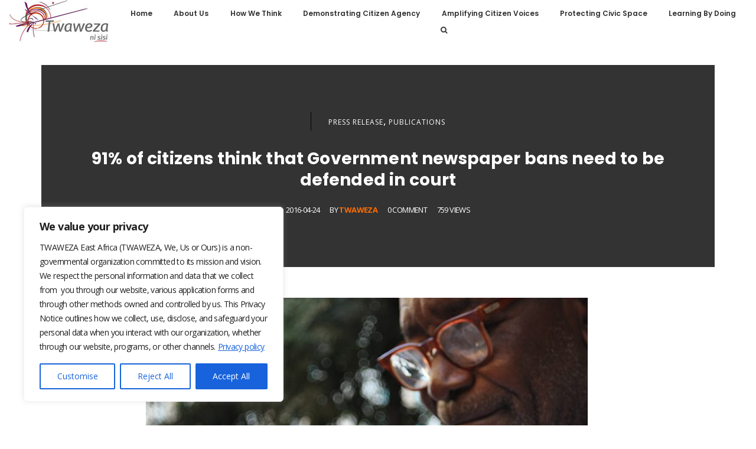

--- FILE ---
content_type: text/html
request_url: https://twaweza.org/download/91-of-citizens-think-that-government-newspaper-bans-need-to-be-defended-in-court/
body_size: 25458
content:
<!DOCTYPE html>
<html lang="en-US">
<head>
	<meta charset="UTF-8">
	<link rel="profile" href="http://gmpg.org/xfn/11">
	<link rel="pingback" href="https://twaweza.org/xmlrpc.php">
	<meta name="viewport" content="width=device-width, initial-scale=1">
	<title>91% of citizens think that Government newspaper bans need to be defended in court &#8211; Twaweza</title>
<meta name='robots' content='max-image-preview:large' />
	<style>img:is([sizes="auto" i], [sizes^="auto," i]) { contain-intrinsic-size: 3000px 1500px }</style>
	<link rel='dns-prefetch' href='//static.addtoany.com' />
<link rel='dns-prefetch' href='//maps.googleapis.com' />
<link rel='dns-prefetch' href='//fonts.googleapis.com' />
<link rel='stylesheet' id='dashicons-css' href='https://twaweza.org/wp-includes/css/dashicons.min.css' type='text/css' media='all' />
<link rel='stylesheet' id='fw-option-type-icon-v2-pack-linecons-css' href='https://twaweza.org/wp-content/plugins/unyson/framework/static/libs/linecons/css/linecons.css' type='text/css' media='all' />
<link rel='stylesheet' id='fw-option-type-icon-v2-pack-font-awesome-css' href='https://twaweza.org/wp-content/plugins/unyson/framework/static/libs/font-awesome/css/font-awesome.min.css' type='text/css' media='all' />
<link rel='stylesheet' id='fw-option-type-icon-v2-pack-entypo-css' href='https://twaweza.org/wp-content/plugins/unyson/framework/static/libs/entypo/css/entypo.css' type='text/css' media='all' />
<link rel='stylesheet' id='fw-option-type-icon-v2-pack-linearicons-css' href='https://twaweza.org/wp-content/plugins/unyson/framework/static/libs/lnr/css/lnr.css' type='text/css' media='all' />
<link rel='stylesheet' id='fw-option-type-icon-v2-pack-typicons-css' href='https://twaweza.org/wp-content/plugins/unyson/framework/static/libs/typcn/css/typcn.css' type='text/css' media='all' />
<link rel='stylesheet' id='fw-option-type-icon-v2-pack-unycon-css' href='https://twaweza.org/wp-content/plugins/unyson/framework/static/libs/unycon/unycon.css' type='text/css' media='all' />
<style id='cf-frontend-style-inline-css' type='text/css'>
@font-face {
	font-family: 'Maven Pro';
	font-style: normal;
	font-weight: 400;
	font-display: fallback;
	src: url('https://twaweza.org/wp-content/bcf-fonts/Maven%20Pro/maven-pro-400-normal0.woff2') format('woff2'),
		url('https://twaweza.org/wp-content/bcf-fonts/Maven%20Pro/maven-pro-400-normal1.woff2') format('woff2'),
		url('https://twaweza.org/wp-content/bcf-fonts/Maven%20Pro/maven-pro-400-normal2.woff2') format('woff2');
}
</style>
<link rel='stylesheet' id='wp-block-library-css' href='https://twaweza.org/wp-includes/css/dist/block-library/style.min.css' type='text/css' media='all' />
<style id='classic-theme-styles-inline-css' type='text/css'>
/*! This file is auto-generated */
.wp-block-button__link{color:#fff;background-color:#32373c;border-radius:9999px;box-shadow:none;text-decoration:none;padding:calc(.667em + 2px) calc(1.333em + 2px);font-size:1.125em}.wp-block-file__button{background:#32373c;color:#fff;text-decoration:none}
</style>
<style id='global-styles-inline-css' type='text/css'>
:root{--wp--preset--aspect-ratio--square: 1;--wp--preset--aspect-ratio--4-3: 4/3;--wp--preset--aspect-ratio--3-4: 3/4;--wp--preset--aspect-ratio--3-2: 3/2;--wp--preset--aspect-ratio--2-3: 2/3;--wp--preset--aspect-ratio--16-9: 16/9;--wp--preset--aspect-ratio--9-16: 9/16;--wp--preset--color--black: #000000;--wp--preset--color--cyan-bluish-gray: #abb8c3;--wp--preset--color--white: #ffffff;--wp--preset--color--pale-pink: #f78da7;--wp--preset--color--vivid-red: #cf2e2e;--wp--preset--color--luminous-vivid-orange: #ff6900;--wp--preset--color--luminous-vivid-amber: #fcb900;--wp--preset--color--light-green-cyan: #7bdcb5;--wp--preset--color--vivid-green-cyan: #00d084;--wp--preset--color--pale-cyan-blue: #8ed1fc;--wp--preset--color--vivid-cyan-blue: #0693e3;--wp--preset--color--vivid-purple: #9b51e0;--wp--preset--gradient--vivid-cyan-blue-to-vivid-purple: linear-gradient(135deg,rgba(6,147,227,1) 0%,rgb(155,81,224) 100%);--wp--preset--gradient--light-green-cyan-to-vivid-green-cyan: linear-gradient(135deg,rgb(122,220,180) 0%,rgb(0,208,130) 100%);--wp--preset--gradient--luminous-vivid-amber-to-luminous-vivid-orange: linear-gradient(135deg,rgba(252,185,0,1) 0%,rgba(255,105,0,1) 100%);--wp--preset--gradient--luminous-vivid-orange-to-vivid-red: linear-gradient(135deg,rgba(255,105,0,1) 0%,rgb(207,46,46) 100%);--wp--preset--gradient--very-light-gray-to-cyan-bluish-gray: linear-gradient(135deg,rgb(238,238,238) 0%,rgb(169,184,195) 100%);--wp--preset--gradient--cool-to-warm-spectrum: linear-gradient(135deg,rgb(74,234,220) 0%,rgb(151,120,209) 20%,rgb(207,42,186) 40%,rgb(238,44,130) 60%,rgb(251,105,98) 80%,rgb(254,248,76) 100%);--wp--preset--gradient--blush-light-purple: linear-gradient(135deg,rgb(255,206,236) 0%,rgb(152,150,240) 100%);--wp--preset--gradient--blush-bordeaux: linear-gradient(135deg,rgb(254,205,165) 0%,rgb(254,45,45) 50%,rgb(107,0,62) 100%);--wp--preset--gradient--luminous-dusk: linear-gradient(135deg,rgb(255,203,112) 0%,rgb(199,81,192) 50%,rgb(65,88,208) 100%);--wp--preset--gradient--pale-ocean: linear-gradient(135deg,rgb(255,245,203) 0%,rgb(182,227,212) 50%,rgb(51,167,181) 100%);--wp--preset--gradient--electric-grass: linear-gradient(135deg,rgb(202,248,128) 0%,rgb(113,206,126) 100%);--wp--preset--gradient--midnight: linear-gradient(135deg,rgb(2,3,129) 0%,rgb(40,116,252) 100%);--wp--preset--font-size--small: 13px;--wp--preset--font-size--medium: 20px;--wp--preset--font-size--large: 36px;--wp--preset--font-size--x-large: 42px;--wp--preset--spacing--20: 0.44rem;--wp--preset--spacing--30: 0.67rem;--wp--preset--spacing--40: 1rem;--wp--preset--spacing--50: 1.5rem;--wp--preset--spacing--60: 2.25rem;--wp--preset--spacing--70: 3.38rem;--wp--preset--spacing--80: 5.06rem;--wp--preset--shadow--natural: 6px 6px 9px rgba(0, 0, 0, 0.2);--wp--preset--shadow--deep: 12px 12px 50px rgba(0, 0, 0, 0.4);--wp--preset--shadow--sharp: 6px 6px 0px rgba(0, 0, 0, 0.2);--wp--preset--shadow--outlined: 6px 6px 0px -3px rgba(255, 255, 255, 1), 6px 6px rgba(0, 0, 0, 1);--wp--preset--shadow--crisp: 6px 6px 0px rgba(0, 0, 0, 1);}:where(.is-layout-flex){gap: 0.5em;}:where(.is-layout-grid){gap: 0.5em;}body .is-layout-flex{display: flex;}.is-layout-flex{flex-wrap: wrap;align-items: center;}.is-layout-flex > :is(*, div){margin: 0;}body .is-layout-grid{display: grid;}.is-layout-grid > :is(*, div){margin: 0;}:where(.wp-block-columns.is-layout-flex){gap: 2em;}:where(.wp-block-columns.is-layout-grid){gap: 2em;}:where(.wp-block-post-template.is-layout-flex){gap: 1.25em;}:where(.wp-block-post-template.is-layout-grid){gap: 1.25em;}.has-black-color{color: var(--wp--preset--color--black) !important;}.has-cyan-bluish-gray-color{color: var(--wp--preset--color--cyan-bluish-gray) !important;}.has-white-color{color: var(--wp--preset--color--white) !important;}.has-pale-pink-color{color: var(--wp--preset--color--pale-pink) !important;}.has-vivid-red-color{color: var(--wp--preset--color--vivid-red) !important;}.has-luminous-vivid-orange-color{color: var(--wp--preset--color--luminous-vivid-orange) !important;}.has-luminous-vivid-amber-color{color: var(--wp--preset--color--luminous-vivid-amber) !important;}.has-light-green-cyan-color{color: var(--wp--preset--color--light-green-cyan) !important;}.has-vivid-green-cyan-color{color: var(--wp--preset--color--vivid-green-cyan) !important;}.has-pale-cyan-blue-color{color: var(--wp--preset--color--pale-cyan-blue) !important;}.has-vivid-cyan-blue-color{color: var(--wp--preset--color--vivid-cyan-blue) !important;}.has-vivid-purple-color{color: var(--wp--preset--color--vivid-purple) !important;}.has-black-background-color{background-color: var(--wp--preset--color--black) !important;}.has-cyan-bluish-gray-background-color{background-color: var(--wp--preset--color--cyan-bluish-gray) !important;}.has-white-background-color{background-color: var(--wp--preset--color--white) !important;}.has-pale-pink-background-color{background-color: var(--wp--preset--color--pale-pink) !important;}.has-vivid-red-background-color{background-color: var(--wp--preset--color--vivid-red) !important;}.has-luminous-vivid-orange-background-color{background-color: var(--wp--preset--color--luminous-vivid-orange) !important;}.has-luminous-vivid-amber-background-color{background-color: var(--wp--preset--color--luminous-vivid-amber) !important;}.has-light-green-cyan-background-color{background-color: var(--wp--preset--color--light-green-cyan) !important;}.has-vivid-green-cyan-background-color{background-color: var(--wp--preset--color--vivid-green-cyan) !important;}.has-pale-cyan-blue-background-color{background-color: var(--wp--preset--color--pale-cyan-blue) !important;}.has-vivid-cyan-blue-background-color{background-color: var(--wp--preset--color--vivid-cyan-blue) !important;}.has-vivid-purple-background-color{background-color: var(--wp--preset--color--vivid-purple) !important;}.has-black-border-color{border-color: var(--wp--preset--color--black) !important;}.has-cyan-bluish-gray-border-color{border-color: var(--wp--preset--color--cyan-bluish-gray) !important;}.has-white-border-color{border-color: var(--wp--preset--color--white) !important;}.has-pale-pink-border-color{border-color: var(--wp--preset--color--pale-pink) !important;}.has-vivid-red-border-color{border-color: var(--wp--preset--color--vivid-red) !important;}.has-luminous-vivid-orange-border-color{border-color: var(--wp--preset--color--luminous-vivid-orange) !important;}.has-luminous-vivid-amber-border-color{border-color: var(--wp--preset--color--luminous-vivid-amber) !important;}.has-light-green-cyan-border-color{border-color: var(--wp--preset--color--light-green-cyan) !important;}.has-vivid-green-cyan-border-color{border-color: var(--wp--preset--color--vivid-green-cyan) !important;}.has-pale-cyan-blue-border-color{border-color: var(--wp--preset--color--pale-cyan-blue) !important;}.has-vivid-cyan-blue-border-color{border-color: var(--wp--preset--color--vivid-cyan-blue) !important;}.has-vivid-purple-border-color{border-color: var(--wp--preset--color--vivid-purple) !important;}.has-vivid-cyan-blue-to-vivid-purple-gradient-background{background: var(--wp--preset--gradient--vivid-cyan-blue-to-vivid-purple) !important;}.has-light-green-cyan-to-vivid-green-cyan-gradient-background{background: var(--wp--preset--gradient--light-green-cyan-to-vivid-green-cyan) !important;}.has-luminous-vivid-amber-to-luminous-vivid-orange-gradient-background{background: var(--wp--preset--gradient--luminous-vivid-amber-to-luminous-vivid-orange) !important;}.has-luminous-vivid-orange-to-vivid-red-gradient-background{background: var(--wp--preset--gradient--luminous-vivid-orange-to-vivid-red) !important;}.has-very-light-gray-to-cyan-bluish-gray-gradient-background{background: var(--wp--preset--gradient--very-light-gray-to-cyan-bluish-gray) !important;}.has-cool-to-warm-spectrum-gradient-background{background: var(--wp--preset--gradient--cool-to-warm-spectrum) !important;}.has-blush-light-purple-gradient-background{background: var(--wp--preset--gradient--blush-light-purple) !important;}.has-blush-bordeaux-gradient-background{background: var(--wp--preset--gradient--blush-bordeaux) !important;}.has-luminous-dusk-gradient-background{background: var(--wp--preset--gradient--luminous-dusk) !important;}.has-pale-ocean-gradient-background{background: var(--wp--preset--gradient--pale-ocean) !important;}.has-electric-grass-gradient-background{background: var(--wp--preset--gradient--electric-grass) !important;}.has-midnight-gradient-background{background: var(--wp--preset--gradient--midnight) !important;}.has-small-font-size{font-size: var(--wp--preset--font-size--small) !important;}.has-medium-font-size{font-size: var(--wp--preset--font-size--medium) !important;}.has-large-font-size{font-size: var(--wp--preset--font-size--large) !important;}.has-x-large-font-size{font-size: var(--wp--preset--font-size--x-large) !important;}
:where(.wp-block-post-template.is-layout-flex){gap: 1.25em;}:where(.wp-block-post-template.is-layout-grid){gap: 1.25em;}
:where(.wp-block-columns.is-layout-flex){gap: 2em;}:where(.wp-block-columns.is-layout-grid){gap: 2em;}
:root :where(.wp-block-pullquote){font-size: 1.5em;line-height: 1.6;}
</style>
<link rel='stylesheet' id='local-google-fonts-css' href='https://twaweza.org/wp-content/bcf-fonts/local-fonts.css' type='text/css' media='all' />
<link rel='stylesheet' id='wpdm-fonticon-css' href='https://twaweza.org/wp-content/plugins/download-manager/assets/wpdm-iconfont/css/wpdm-icons.css' type='text/css' media='all' />
<link rel='stylesheet' id='wpdm-front-css' href='https://twaweza.org/wp-content/plugins/download-manager/assets/css/front.min.css' type='text/css' media='all' />
<link rel='stylesheet' id='essential-grid-plugin-settings-css' href='https://twaweza.org/wp-content/plugins/essential-grid/public/assets/css/settings.css' type='text/css' media='all' />
<link rel='stylesheet' id='tp-fontello-css' href='https://twaweza.org/wp-content/plugins/essential-grid/public/assets/font/fontello/css/fontello.css' type='text/css' media='all' />
<link rel='stylesheet' id='wpfm-icon-picker-elegant-icons-css' href='https://twaweza.org/wp-content/plugins/wp-floating-menu-pro/css/elegant-icons.css' type='text/css' media='all' />
<link rel='stylesheet' id='wpfm-frontend-genericons-css-css' href='https://twaweza.org/wp-content/plugins/wp-floating-menu-pro/css/genericons.css' type='text/css' media='all' />
<link rel='stylesheet' id='wpfm-frontend-vesper-icons-css-css' href='https://twaweza.org/wp-content/plugins/wp-floating-menu-pro/css/vesper-icons.css' type='text/css' media='all' />
<link rel='stylesheet' id='wpfm-frontend-css-css' href='https://twaweza.org/wp-content/plugins/wp-floating-menu-pro/css/front-end.css' type='text/css' media='all' />
<link rel='stylesheet' id='wpfmp-title-frontend-google-fonts-css' href='//fonts.googleapis.com/css?family=Lato%3A300italic%2C400italic%2C700italic%2C400%2C700%2C300' type='text/css' media='all' />
<link rel='stylesheet' id='wpfmp-tooltip-frontend-google-fonts-css' href='//fonts.googleapis.com/css?family=Lato%3A300italic%2C400italic%2C700italic%2C400%2C700%2C300' type='text/css' media='all' />
<link rel='stylesheet' id='fw-ext-breadcrumbs-add-css-css' href='https://twaweza.org/wp-content/plugins/unyson/framework/extensions/breadcrumbs/static/css/style.css' type='text/css' media='all' />
<link rel='stylesheet' id='font-awesome-css' href='https://twaweza.org/wp-content/plugins/unyson/framework/static/libs/font-awesome/css/font-awesome.min.css' type='text/css' media='all' />
<link rel='stylesheet' id='addtoany-css' href='https://twaweza.org/wp-content/plugins/add-to-any/addtoany.min.css' type='text/css' media='all' />
<link rel='stylesheet' id='bootstrap-css' href='https://twaweza.org/wp-content/themes/alone/assets/bootstrap/css/bootstrap.css' type='text/css' media='all' />
<link rel='stylesheet' id='ionicons-css' href='https://twaweza.org/wp-content/themes/alone/assets/fonts/ionicons/css/ionicons.min.css' type='text/css' media='all' />
<link rel='stylesheet' id='lightGallery-css' href='https://twaweza.org/wp-content/themes/alone/assets/lightGallery/css/lightgallery.min.css' type='text/css' media='all' />
<link rel='stylesheet' id='owl.carousel-css' href='https://twaweza.org/wp-content/themes/alone/assets/owl.carousel/assets/owl.carousel.min.css' type='text/css' media='all' />
<link rel='stylesheet' id='sweetalert-css' href='https://twaweza.org/wp-content/themes/alone/assets/sweetalert/dist/sweetalert.css' type='text/css' media='all' />
<link rel='stylesheet' id='animate-css' href='https://twaweza.org/wp-content/themes/alone/assets/css/animate.css' type='text/css' media='all' />
<link rel='stylesheet' id='fw-theme-style-css' href='https://twaweza.org/wp-content/themes/alone/style.css' type='text/css' media='all' />
<link rel='stylesheet' id='alone-local-font-css' href='https://twaweza.org/wp-content/themes/alone/assets/fonts/local-font.css' type='text/css' media='all' />
<link rel='stylesheet' id='alone-theme-style-css' href='https://twaweza.org/wp-content/themes/alone/assets/css/alone.css' type='text/css' media='all' />
<style id='posts-table-pro-head-inline-css' type='text/css'>
table.posts-data-table { visibility: hidden; }
</style>
<link rel='stylesheet' id='wpfm-google-fonts-css' href='//fonts.googleapis.com/css?family=Roboto%3A100italic%2C100%2C300italic%2C300%2C400italic%2C400%2C500italic%2C500%2C700italic%2C700%2C900italic%2C900' type='text/css' media='all' />
<link rel='stylesheet' id='fw-googleFonts-css' href='//fonts.googleapis.com/css?family=Poppins%3A800%2C700%2C600%2Cregular%2C300%2C100%7COpen+Sans%3A700%2Cregular%7CWork+Sans%3Aregular%7CMontserrat%3A700&#038;subset=latin%2Cgreek%2Cvietnamese%2Clatin-ext' type='text/css' media='all' />
<script type="text/javascript" id="cookie-law-info-js-extra">
/* <![CDATA[ */
var _ckyConfig = {"_ipData":[],"_assetsURL":"https:\/\/twaweza.org\/wp-content\/plugins\/cookie-law-info\/lite\/frontend\/images\/","_publicURL":"https:\/\/twaweza.org","_expiry":"365","_categories":[{"name":"Necessary","slug":"necessary","isNecessary":true,"ccpaDoNotSell":true,"cookies":[],"active":true,"defaultConsent":{"gdpr":true,"ccpa":true}},{"name":"Functional","slug":"functional","isNecessary":false,"ccpaDoNotSell":true,"cookies":[],"active":true,"defaultConsent":{"gdpr":false,"ccpa":false}},{"name":"Analytics","slug":"analytics","isNecessary":false,"ccpaDoNotSell":true,"cookies":[],"active":true,"defaultConsent":{"gdpr":false,"ccpa":false}},{"name":"Performance","slug":"performance","isNecessary":false,"ccpaDoNotSell":true,"cookies":[],"active":true,"defaultConsent":{"gdpr":false,"ccpa":false}},{"name":"Advertisement","slug":"advertisement","isNecessary":false,"ccpaDoNotSell":true,"cookies":[],"active":true,"defaultConsent":{"gdpr":false,"ccpa":false}}],"_activeLaw":"gdpr","_rootDomain":"","_block":"1","_showBanner":"1","_bannerConfig":{"settings":{"type":"box","preferenceCenterType":"popup","position":"bottom-left","applicableLaw":"gdpr"},"behaviours":{"reloadBannerOnAccept":false,"loadAnalyticsByDefault":false,"animations":{"onLoad":"animate","onHide":"sticky"}},"config":{"revisitConsent":{"status":true,"tag":"revisit-consent","position":"bottom-left","meta":{"url":"#"},"styles":{"background-color":"#0056A7"},"elements":{"title":{"type":"text","tag":"revisit-consent-title","status":true,"styles":{"color":"#0056a7"}}}},"preferenceCenter":{"toggle":{"status":true,"tag":"detail-category-toggle","type":"toggle","states":{"active":{"styles":{"background-color":"#1863DC"}},"inactive":{"styles":{"background-color":"#D0D5D2"}}}}},"categoryPreview":{"status":false,"toggle":{"status":true,"tag":"detail-category-preview-toggle","type":"toggle","states":{"active":{"styles":{"background-color":"#1863DC"}},"inactive":{"styles":{"background-color":"#D0D5D2"}}}}},"videoPlaceholder":{"status":true,"styles":{"background-color":"#000000","border-color":"#000000","color":"#ffffff"}},"readMore":{"status":true,"tag":"readmore-button","type":"link","meta":{"noFollow":true,"newTab":true},"styles":{"color":"#1863DC","background-color":"transparent","border-color":"transparent"}},"auditTable":{"status":true},"optOption":{"status":true,"toggle":{"status":true,"tag":"optout-option-toggle","type":"toggle","states":{"active":{"styles":{"background-color":"#1863dc"}},"inactive":{"styles":{"background-color":"#FFFFFF"}}}}}}},"_version":"3.3.5","_logConsent":"1","_tags":[{"tag":"accept-button","styles":{"color":"#FFFFFF","background-color":"#1863DC","border-color":"#1863DC"}},{"tag":"reject-button","styles":{"color":"#1863DC","background-color":"transparent","border-color":"#1863DC"}},{"tag":"settings-button","styles":{"color":"#1863DC","background-color":"transparent","border-color":"#1863DC"}},{"tag":"readmore-button","styles":{"color":"#1863DC","background-color":"transparent","border-color":"transparent"}},{"tag":"donotsell-button","styles":{"color":"#1863DC","background-color":"transparent","border-color":"transparent"}},{"tag":"accept-button","styles":{"color":"#FFFFFF","background-color":"#1863DC","border-color":"#1863DC"}},{"tag":"revisit-consent","styles":{"background-color":"#0056A7"}}],"_shortCodes":[{"key":"cky_readmore","content":"<a href=\"https:\/\/twaweza.org\/privacy-policy\/\" class=\"cky-policy\" aria-label=\"Privacy policy\" target=\"_blank\" rel=\"noopener\" data-cky-tag=\"readmore-button\">Privacy policy<\/a>","tag":"readmore-button","status":true,"attributes":{"rel":"nofollow","target":"_blank"}},{"key":"cky_show_desc","content":"<button class=\"cky-show-desc-btn\" data-cky-tag=\"show-desc-button\" aria-label=\"Show more\">Show more<\/button>","tag":"show-desc-button","status":true,"attributes":[]},{"key":"cky_hide_desc","content":"<button class=\"cky-show-desc-btn\" data-cky-tag=\"hide-desc-button\" aria-label=\"Show less\">Show less<\/button>","tag":"hide-desc-button","status":true,"attributes":[]},{"key":"cky_category_toggle_label","content":"[cky_{{status}}_category_label] [cky_preference_{{category_slug}}_title]","tag":"","status":true,"attributes":[]},{"key":"cky_enable_category_label","content":"Enable","tag":"","status":true,"attributes":[]},{"key":"cky_disable_category_label","content":"Disable","tag":"","status":true,"attributes":[]},{"key":"cky_video_placeholder","content":"<div class=\"video-placeholder-normal\" data-cky-tag=\"video-placeholder\" id=\"[UNIQUEID]\"><p class=\"video-placeholder-text-normal\" data-cky-tag=\"placeholder-title\">Please accept cookies to access this content<\/p><\/div>","tag":"","status":true,"attributes":[]},{"key":"cky_enable_optout_label","content":"Enable","tag":"","status":true,"attributes":[]},{"key":"cky_disable_optout_label","content":"Disable","tag":"","status":true,"attributes":[]},{"key":"cky_optout_toggle_label","content":"[cky_{{status}}_optout_label] [cky_optout_option_title]","tag":"","status":true,"attributes":[]},{"key":"cky_optout_option_title","content":"Do Not Sell or Share My Personal Information","tag":"","status":true,"attributes":[]},{"key":"cky_optout_close_label","content":"Close","tag":"","status":true,"attributes":[]},{"key":"cky_preference_close_label","content":"Close","tag":"","status":true,"attributes":[]}],"_rtl":"","_language":"en","_providersToBlock":[]};
var _ckyStyles = {"css":".cky-overlay{background: #000000; opacity: 0.4; position: fixed; top: 0; left: 0; width: 100%; height: 100%; z-index: 99999999;}.cky-hide{display: none;}.cky-btn-revisit-wrapper{display: flex; align-items: center; justify-content: center; background: #0056a7; width: 45px; height: 45px; border-radius: 50%; position: fixed; z-index: 999999; cursor: pointer;}.cky-revisit-bottom-left{bottom: 15px; left: 15px;}.cky-revisit-bottom-right{bottom: 15px; right: 15px;}.cky-btn-revisit-wrapper .cky-btn-revisit{display: flex; align-items: center; justify-content: center; background: none; border: none; cursor: pointer; position: relative; margin: 0; padding: 0;}.cky-btn-revisit-wrapper .cky-btn-revisit img{max-width: fit-content; margin: 0; height: 30px; width: 30px;}.cky-revisit-bottom-left:hover::before{content: attr(data-tooltip); position: absolute; background: #4e4b66; color: #ffffff; left: calc(100% + 7px); font-size: 12px; line-height: 16px; width: max-content; padding: 4px 8px; border-radius: 4px;}.cky-revisit-bottom-left:hover::after{position: absolute; content: \"\"; border: 5px solid transparent; left: calc(100% + 2px); border-left-width: 0; border-right-color: #4e4b66;}.cky-revisit-bottom-right:hover::before{content: attr(data-tooltip); position: absolute; background: #4e4b66; color: #ffffff; right: calc(100% + 7px); font-size: 12px; line-height: 16px; width: max-content; padding: 4px 8px; border-radius: 4px;}.cky-revisit-bottom-right:hover::after{position: absolute; content: \"\"; border: 5px solid transparent; right: calc(100% + 2px); border-right-width: 0; border-left-color: #4e4b66;}.cky-revisit-hide{display: none;}.cky-consent-container{position: fixed; width: 440px; box-sizing: border-box; z-index: 9999999; border-radius: 6px;}.cky-consent-container .cky-consent-bar{background: #ffffff; border: 1px solid; padding: 20px 26px; box-shadow: 0 -1px 10px 0 #acabab4d; border-radius: 6px;}.cky-box-bottom-left{bottom: 40px; left: 40px;}.cky-box-bottom-right{bottom: 40px; right: 40px;}.cky-box-top-left{top: 40px; left: 40px;}.cky-box-top-right{top: 40px; right: 40px;}.cky-custom-brand-logo-wrapper .cky-custom-brand-logo{width: 100px; height: auto; margin: 0 0 12px 0;}.cky-notice .cky-title{color: #212121; font-weight: 700; font-size: 18px; line-height: 24px; margin: 0 0 12px 0;}.cky-notice-des *,.cky-preference-content-wrapper *,.cky-accordion-header-des *,.cky-gpc-wrapper .cky-gpc-desc *{font-size: 14px;}.cky-notice-des{color: #212121; font-size: 14px; line-height: 24px; font-weight: 400;}.cky-notice-des img{height: 25px; width: 25px;}.cky-consent-bar .cky-notice-des p,.cky-gpc-wrapper .cky-gpc-desc p,.cky-preference-body-wrapper .cky-preference-content-wrapper p,.cky-accordion-header-wrapper .cky-accordion-header-des p,.cky-cookie-des-table li div:last-child p{color: inherit; margin-top: 0; overflow-wrap: break-word;}.cky-notice-des P:last-child,.cky-preference-content-wrapper p:last-child,.cky-cookie-des-table li div:last-child p:last-child,.cky-gpc-wrapper .cky-gpc-desc p:last-child{margin-bottom: 0;}.cky-notice-des a.cky-policy,.cky-notice-des button.cky-policy{font-size: 14px; color: #1863dc; white-space: nowrap; cursor: pointer; background: transparent; border: 1px solid; text-decoration: underline;}.cky-notice-des button.cky-policy{padding: 0;}.cky-notice-des a.cky-policy:focus-visible,.cky-notice-des button.cky-policy:focus-visible,.cky-preference-content-wrapper .cky-show-desc-btn:focus-visible,.cky-accordion-header .cky-accordion-btn:focus-visible,.cky-preference-header .cky-btn-close:focus-visible,.cky-switch input[type=\"checkbox\"]:focus-visible,.cky-footer-wrapper a:focus-visible,.cky-btn:focus-visible{outline: 2px solid #1863dc; outline-offset: 2px;}.cky-btn:focus:not(:focus-visible),.cky-accordion-header .cky-accordion-btn:focus:not(:focus-visible),.cky-preference-content-wrapper .cky-show-desc-btn:focus:not(:focus-visible),.cky-btn-revisit-wrapper .cky-btn-revisit:focus:not(:focus-visible),.cky-preference-header .cky-btn-close:focus:not(:focus-visible),.cky-consent-bar .cky-banner-btn-close:focus:not(:focus-visible){outline: 0;}button.cky-show-desc-btn:not(:hover):not(:active){color: #1863dc; background: transparent;}button.cky-accordion-btn:not(:hover):not(:active),button.cky-banner-btn-close:not(:hover):not(:active),button.cky-btn-revisit:not(:hover):not(:active),button.cky-btn-close:not(:hover):not(:active){background: transparent;}.cky-consent-bar button:hover,.cky-modal.cky-modal-open button:hover,.cky-consent-bar button:focus,.cky-modal.cky-modal-open button:focus{text-decoration: none;}.cky-notice-btn-wrapper{display: flex; justify-content: flex-start; align-items: center; flex-wrap: wrap; margin-top: 16px;}.cky-notice-btn-wrapper .cky-btn{text-shadow: none; box-shadow: none;}.cky-btn{flex: auto; max-width: 100%; font-size: 14px; font-family: inherit; line-height: 24px; padding: 8px; font-weight: 500; margin: 0 8px 0 0; border-radius: 2px; cursor: pointer; text-align: center; text-transform: none; min-height: 0;}.cky-btn:hover{opacity: 0.8;}.cky-btn-customize{color: #1863dc; background: transparent; border: 2px solid #1863dc;}.cky-btn-reject{color: #1863dc; background: transparent; border: 2px solid #1863dc;}.cky-btn-accept{background: #1863dc; color: #ffffff; border: 2px solid #1863dc;}.cky-btn:last-child{margin-right: 0;}@media (max-width: 576px){.cky-box-bottom-left{bottom: 0; left: 0;}.cky-box-bottom-right{bottom: 0; right: 0;}.cky-box-top-left{top: 0; left: 0;}.cky-box-top-right{top: 0; right: 0;}}@media (max-height: 480px){.cky-consent-container{max-height: 100vh;overflow-y: scroll}.cky-notice-des{max-height: unset !important;overflow-y: unset !important}.cky-preference-center{height: 100vh;overflow: auto !important}.cky-preference-center .cky-preference-body-wrapper{overflow: unset}}@media (max-width: 440px){.cky-box-bottom-left, .cky-box-bottom-right, .cky-box-top-left, .cky-box-top-right{width: 100%; max-width: 100%;}.cky-consent-container .cky-consent-bar{padding: 20px 0;}.cky-custom-brand-logo-wrapper, .cky-notice .cky-title, .cky-notice-des, .cky-notice-btn-wrapper{padding: 0 24px;}.cky-notice-des{max-height: 40vh; overflow-y: scroll;}.cky-notice-btn-wrapper{flex-direction: column; margin-top: 0;}.cky-btn{width: 100%; margin: 10px 0 0 0;}.cky-notice-btn-wrapper .cky-btn-customize{order: 2;}.cky-notice-btn-wrapper .cky-btn-reject{order: 3;}.cky-notice-btn-wrapper .cky-btn-accept{order: 1; margin-top: 16px;}}@media (max-width: 352px){.cky-notice .cky-title{font-size: 16px;}.cky-notice-des *{font-size: 12px;}.cky-notice-des, .cky-btn{font-size: 12px;}}.cky-modal.cky-modal-open{display: flex; visibility: visible; -webkit-transform: translate(-50%, -50%); -moz-transform: translate(-50%, -50%); -ms-transform: translate(-50%, -50%); -o-transform: translate(-50%, -50%); transform: translate(-50%, -50%); top: 50%; left: 50%; transition: all 1s ease;}.cky-modal{box-shadow: 0 32px 68px rgba(0, 0, 0, 0.3); margin: 0 auto; position: fixed; max-width: 100%; background: #ffffff; top: 50%; box-sizing: border-box; border-radius: 6px; z-index: 999999999; color: #212121; -webkit-transform: translate(-50%, 100%); -moz-transform: translate(-50%, 100%); -ms-transform: translate(-50%, 100%); -o-transform: translate(-50%, 100%); transform: translate(-50%, 100%); visibility: hidden; transition: all 0s ease;}.cky-preference-center{max-height: 79vh; overflow: hidden; width: 845px; overflow: hidden; flex: 1 1 0; display: flex; flex-direction: column; border-radius: 6px;}.cky-preference-header{display: flex; align-items: center; justify-content: space-between; padding: 22px 24px; border-bottom: 1px solid;}.cky-preference-header .cky-preference-title{font-size: 18px; font-weight: 700; line-height: 24px;}.cky-preference-header .cky-btn-close{margin: 0; cursor: pointer; vertical-align: middle; padding: 0; background: none; border: none; width: 24px; height: 24px; min-height: 0; line-height: 0; text-shadow: none; box-shadow: none;}.cky-preference-header .cky-btn-close img{margin: 0; height: 10px; width: 10px;}.cky-preference-body-wrapper{padding: 0 24px; flex: 1; overflow: auto; box-sizing: border-box;}.cky-preference-content-wrapper,.cky-gpc-wrapper .cky-gpc-desc{font-size: 14px; line-height: 24px; font-weight: 400; padding: 12px 0;}.cky-preference-content-wrapper{border-bottom: 1px solid;}.cky-preference-content-wrapper img{height: 25px; width: 25px;}.cky-preference-content-wrapper .cky-show-desc-btn{font-size: 14px; font-family: inherit; color: #1863dc; text-decoration: none; line-height: 24px; padding: 0; margin: 0; white-space: nowrap; cursor: pointer; background: transparent; border-color: transparent; text-transform: none; min-height: 0; text-shadow: none; box-shadow: none;}.cky-accordion-wrapper{margin-bottom: 10px;}.cky-accordion{border-bottom: 1px solid;}.cky-accordion:last-child{border-bottom: none;}.cky-accordion .cky-accordion-item{display: flex; margin-top: 10px;}.cky-accordion .cky-accordion-body{display: none;}.cky-accordion.cky-accordion-active .cky-accordion-body{display: block; padding: 0 22px; margin-bottom: 16px;}.cky-accordion-header-wrapper{cursor: pointer; width: 100%;}.cky-accordion-item .cky-accordion-header{display: flex; justify-content: space-between; align-items: center;}.cky-accordion-header .cky-accordion-btn{font-size: 16px; font-family: inherit; color: #212121; line-height: 24px; background: none; border: none; font-weight: 700; padding: 0; margin: 0; cursor: pointer; text-transform: none; min-height: 0; text-shadow: none; box-shadow: none;}.cky-accordion-header .cky-always-active{color: #008000; font-weight: 600; line-height: 24px; font-size: 14px;}.cky-accordion-header-des{font-size: 14px; line-height: 24px; margin: 10px 0 16px 0;}.cky-accordion-chevron{margin-right: 22px; position: relative; cursor: pointer;}.cky-accordion-chevron-hide{display: none;}.cky-accordion .cky-accordion-chevron i::before{content: \"\"; position: absolute; border-right: 1.4px solid; border-bottom: 1.4px solid; border-color: inherit; height: 6px; width: 6px; -webkit-transform: rotate(-45deg); -moz-transform: rotate(-45deg); -ms-transform: rotate(-45deg); -o-transform: rotate(-45deg); transform: rotate(-45deg); transition: all 0.2s ease-in-out; top: 8px;}.cky-accordion.cky-accordion-active .cky-accordion-chevron i::before{-webkit-transform: rotate(45deg); -moz-transform: rotate(45deg); -ms-transform: rotate(45deg); -o-transform: rotate(45deg); transform: rotate(45deg);}.cky-audit-table{background: #f4f4f4; border-radius: 6px;}.cky-audit-table .cky-empty-cookies-text{color: inherit; font-size: 12px; line-height: 24px; margin: 0; padding: 10px;}.cky-audit-table .cky-cookie-des-table{font-size: 12px; line-height: 24px; font-weight: normal; padding: 15px 10px; border-bottom: 1px solid; border-bottom-color: inherit; margin: 0;}.cky-audit-table .cky-cookie-des-table:last-child{border-bottom: none;}.cky-audit-table .cky-cookie-des-table li{list-style-type: none; display: flex; padding: 3px 0;}.cky-audit-table .cky-cookie-des-table li:first-child{padding-top: 0;}.cky-cookie-des-table li div:first-child{width: 100px; font-weight: 600; word-break: break-word; word-wrap: break-word;}.cky-cookie-des-table li div:last-child{flex: 1; word-break: break-word; word-wrap: break-word; margin-left: 8px;}.cky-footer-shadow{display: block; width: 100%; height: 40px; background: linear-gradient(180deg, rgba(255, 255, 255, 0) 0%, #ffffff 100%); position: absolute; bottom: calc(100% - 1px);}.cky-footer-wrapper{position: relative;}.cky-prefrence-btn-wrapper{display: flex; flex-wrap: wrap; align-items: center; justify-content: center; padding: 22px 24px; border-top: 1px solid;}.cky-prefrence-btn-wrapper .cky-btn{flex: auto; max-width: 100%; text-shadow: none; box-shadow: none;}.cky-btn-preferences{color: #1863dc; background: transparent; border: 2px solid #1863dc;}.cky-preference-header,.cky-preference-body-wrapper,.cky-preference-content-wrapper,.cky-accordion-wrapper,.cky-accordion,.cky-accordion-wrapper,.cky-footer-wrapper,.cky-prefrence-btn-wrapper{border-color: inherit;}@media (max-width: 845px){.cky-modal{max-width: calc(100% - 16px);}}@media (max-width: 576px){.cky-modal{max-width: 100%;}.cky-preference-center{max-height: 100vh;}.cky-prefrence-btn-wrapper{flex-direction: column;}.cky-accordion.cky-accordion-active .cky-accordion-body{padding-right: 0;}.cky-prefrence-btn-wrapper .cky-btn{width: 100%; margin: 10px 0 0 0;}.cky-prefrence-btn-wrapper .cky-btn-reject{order: 3;}.cky-prefrence-btn-wrapper .cky-btn-accept{order: 1; margin-top: 0;}.cky-prefrence-btn-wrapper .cky-btn-preferences{order: 2;}}@media (max-width: 425px){.cky-accordion-chevron{margin-right: 15px;}.cky-notice-btn-wrapper{margin-top: 0;}.cky-accordion.cky-accordion-active .cky-accordion-body{padding: 0 15px;}}@media (max-width: 352px){.cky-preference-header .cky-preference-title{font-size: 16px;}.cky-preference-header{padding: 16px 24px;}.cky-preference-content-wrapper *, .cky-accordion-header-des *{font-size: 12px;}.cky-preference-content-wrapper, .cky-preference-content-wrapper .cky-show-more, .cky-accordion-header .cky-always-active, .cky-accordion-header-des, .cky-preference-content-wrapper .cky-show-desc-btn, .cky-notice-des a.cky-policy{font-size: 12px;}.cky-accordion-header .cky-accordion-btn{font-size: 14px;}}.cky-switch{display: flex;}.cky-switch input[type=\"checkbox\"]{position: relative; width: 44px; height: 24px; margin: 0; background: #d0d5d2; -webkit-appearance: none; border-radius: 50px; cursor: pointer; outline: 0; border: none; top: 0;}.cky-switch input[type=\"checkbox\"]:checked{background: #1863dc;}.cky-switch input[type=\"checkbox\"]:before{position: absolute; content: \"\"; height: 20px; width: 20px; left: 2px; bottom: 2px; border-radius: 50%; background-color: white; -webkit-transition: 0.4s; transition: 0.4s; margin: 0;}.cky-switch input[type=\"checkbox\"]:after{display: none;}.cky-switch input[type=\"checkbox\"]:checked:before{-webkit-transform: translateX(20px); -ms-transform: translateX(20px); transform: translateX(20px);}@media (max-width: 425px){.cky-switch input[type=\"checkbox\"]{width: 38px; height: 21px;}.cky-switch input[type=\"checkbox\"]:before{height: 17px; width: 17px;}.cky-switch input[type=\"checkbox\"]:checked:before{-webkit-transform: translateX(17px); -ms-transform: translateX(17px); transform: translateX(17px);}}.cky-consent-bar .cky-banner-btn-close{position: absolute; right: 9px; top: 5px; background: none; border: none; cursor: pointer; padding: 0; margin: 0; min-height: 0; line-height: 0; height: 24px; width: 24px; text-shadow: none; box-shadow: none;}.cky-consent-bar .cky-banner-btn-close img{height: 9px; width: 9px; margin: 0;}.cky-notice-group{font-size: 14px; line-height: 24px; font-weight: 400; color: #212121;}.cky-notice-btn-wrapper .cky-btn-do-not-sell{font-size: 14px; line-height: 24px; padding: 6px 0; margin: 0; font-weight: 500; background: none; border-radius: 2px; border: none; cursor: pointer; text-align: left; color: #1863dc; background: transparent; border-color: transparent; box-shadow: none; text-shadow: none;}.cky-consent-bar .cky-banner-btn-close:focus-visible,.cky-notice-btn-wrapper .cky-btn-do-not-sell:focus-visible,.cky-opt-out-btn-wrapper .cky-btn:focus-visible,.cky-opt-out-checkbox-wrapper input[type=\"checkbox\"].cky-opt-out-checkbox:focus-visible{outline: 2px solid #1863dc; outline-offset: 2px;}@media (max-width: 440px){.cky-consent-container{width: 100%;}}@media (max-width: 352px){.cky-notice-des a.cky-policy, .cky-notice-btn-wrapper .cky-btn-do-not-sell{font-size: 12px;}}.cky-opt-out-wrapper{padding: 12px 0;}.cky-opt-out-wrapper .cky-opt-out-checkbox-wrapper{display: flex; align-items: center;}.cky-opt-out-checkbox-wrapper .cky-opt-out-checkbox-label{font-size: 16px; font-weight: 700; line-height: 24px; margin: 0 0 0 12px; cursor: pointer;}.cky-opt-out-checkbox-wrapper input[type=\"checkbox\"].cky-opt-out-checkbox{background-color: #ffffff; border: 1px solid black; width: 20px; height: 18.5px; margin: 0; -webkit-appearance: none; position: relative; display: flex; align-items: center; justify-content: center; border-radius: 2px; cursor: pointer;}.cky-opt-out-checkbox-wrapper input[type=\"checkbox\"].cky-opt-out-checkbox:checked{background-color: #1863dc; border: none;}.cky-opt-out-checkbox-wrapper input[type=\"checkbox\"].cky-opt-out-checkbox:checked::after{left: 6px; bottom: 4px; width: 7px; height: 13px; border: solid #ffffff; border-width: 0 3px 3px 0; border-radius: 2px; -webkit-transform: rotate(45deg); -ms-transform: rotate(45deg); transform: rotate(45deg); content: \"\"; position: absolute; box-sizing: border-box;}.cky-opt-out-checkbox-wrapper.cky-disabled .cky-opt-out-checkbox-label,.cky-opt-out-checkbox-wrapper.cky-disabled input[type=\"checkbox\"].cky-opt-out-checkbox{cursor: no-drop;}.cky-gpc-wrapper{margin: 0 0 0 32px;}.cky-footer-wrapper .cky-opt-out-btn-wrapper{display: flex; flex-wrap: wrap; align-items: center; justify-content: center; padding: 22px 24px;}.cky-opt-out-btn-wrapper .cky-btn{flex: auto; max-width: 100%; text-shadow: none; box-shadow: none;}.cky-opt-out-btn-wrapper .cky-btn-cancel{border: 1px solid #dedfe0; background: transparent; color: #858585;}.cky-opt-out-btn-wrapper .cky-btn-confirm{background: #1863dc; color: #ffffff; border: 1px solid #1863dc;}@media (max-width: 352px){.cky-opt-out-checkbox-wrapper .cky-opt-out-checkbox-label{font-size: 14px;}.cky-gpc-wrapper .cky-gpc-desc, .cky-gpc-wrapper .cky-gpc-desc *{font-size: 12px;}.cky-opt-out-checkbox-wrapper input[type=\"checkbox\"].cky-opt-out-checkbox{width: 16px; height: 16px;}.cky-opt-out-checkbox-wrapper input[type=\"checkbox\"].cky-opt-out-checkbox:checked::after{left: 5px; bottom: 4px; width: 3px; height: 9px;}.cky-gpc-wrapper{margin: 0 0 0 28px;}}.video-placeholder-youtube{background-size: 100% 100%; background-position: center; background-repeat: no-repeat; background-color: #b2b0b059; position: relative; display: flex; align-items: center; justify-content: center; max-width: 100%;}.video-placeholder-text-youtube{text-align: center; align-items: center; padding: 10px 16px; background-color: #000000cc; color: #ffffff; border: 1px solid; border-radius: 2px; cursor: pointer;}.video-placeholder-normal{background-image: url(\"\/wp-content\/plugins\/cookie-law-info\/lite\/frontend\/images\/placeholder.svg\"); background-size: 80px; background-position: center; background-repeat: no-repeat; background-color: #b2b0b059; position: relative; display: flex; align-items: flex-end; justify-content: center; max-width: 100%;}.video-placeholder-text-normal{align-items: center; padding: 10px 16px; text-align: center; border: 1px solid; border-radius: 2px; cursor: pointer;}.cky-rtl{direction: rtl; text-align: right;}.cky-rtl .cky-banner-btn-close{left: 9px; right: auto;}.cky-rtl .cky-notice-btn-wrapper .cky-btn:last-child{margin-right: 8px;}.cky-rtl .cky-notice-btn-wrapper .cky-btn:first-child{margin-right: 0;}.cky-rtl .cky-notice-btn-wrapper{margin-left: 0; margin-right: 15px;}.cky-rtl .cky-prefrence-btn-wrapper .cky-btn{margin-right: 8px;}.cky-rtl .cky-prefrence-btn-wrapper .cky-btn:first-child{margin-right: 0;}.cky-rtl .cky-accordion .cky-accordion-chevron i::before{border: none; border-left: 1.4px solid; border-top: 1.4px solid; left: 12px;}.cky-rtl .cky-accordion.cky-accordion-active .cky-accordion-chevron i::before{-webkit-transform: rotate(-135deg); -moz-transform: rotate(-135deg); -ms-transform: rotate(-135deg); -o-transform: rotate(-135deg); transform: rotate(-135deg);}@media (max-width: 768px){.cky-rtl .cky-notice-btn-wrapper{margin-right: 0;}}@media (max-width: 576px){.cky-rtl .cky-notice-btn-wrapper .cky-btn:last-child{margin-right: 0;}.cky-rtl .cky-prefrence-btn-wrapper .cky-btn{margin-right: 0;}.cky-rtl .cky-accordion.cky-accordion-active .cky-accordion-body{padding: 0 22px 0 0;}}@media (max-width: 425px){.cky-rtl .cky-accordion.cky-accordion-active .cky-accordion-body{padding: 0 15px 0 0;}}.cky-rtl .cky-opt-out-btn-wrapper .cky-btn{margin-right: 12px;}.cky-rtl .cky-opt-out-btn-wrapper .cky-btn:first-child{margin-right: 0;}.cky-rtl .cky-opt-out-checkbox-wrapper .cky-opt-out-checkbox-label{margin: 0 12px 0 0;}"};
/* ]]> */
</script>
<script type="text/javascript" src="https://twaweza.org/wp-content/plugins/cookie-law-info/lite/frontend/js/script.min.js" id="cookie-law-info-js"></script>
<script type="text/javascript" id="addtoany-core-js-before">
/* <![CDATA[ */
window.a2a_config=window.a2a_config||{};a2a_config.callbacks=[];a2a_config.overlays=[];a2a_config.templates={};
/* ]]> */
</script>
<script type="text/javascript" defer src="https://static.addtoany.com/menu/page.js" id="addtoany-core-js"></script>
<script type="text/javascript" src="https://twaweza.org/wp-includes/js/jquery/jquery.min.js" id="jquery-core-js"></script>
<script type="text/javascript" src="https://twaweza.org/wp-includes/js/jquery/jquery-migrate.min.js" id="jquery-migrate-js"></script>
<script type="text/javascript" defer src="https://twaweza.org/wp-content/plugins/add-to-any/addtoany.min.js" id="addtoany-jquery-js"></script>
<script type="text/javascript" src="https://twaweza.org/wp-content/plugins/download-manager/assets/js/wpdm.min.js" id="wpdm-frontend-js-js"></script>
<script type="text/javascript" id="wpdm-frontjs-js-extra">
/* <![CDATA[ */
var wpdm_url = {"home":"https:\/\/twaweza.org\/","site":"https:\/\/twaweza.org\/","ajax":"https:\/\/twaweza.org\/wp-admin\/admin-ajax.php"};
var wpdm_js = {"spinner":"<i class=\"wpdm-icon wpdm-sun wpdm-spin\"><\/i>","client_id":"65366209f915ed557694092e0104f1f9"};
var wpdm_strings = {"pass_var":"Password Verified!","pass_var_q":"Please click following button to start download.","start_dl":"Start Download"};
/* ]]> */
</script>
<script type="text/javascript" src="https://twaweza.org/wp-content/plugins/download-manager/assets/js/front.min.js" id="wpdm-frontjs-js"></script>
<script type="text/javascript" src="https://twaweza.org/wp-content/plugins/wp-floating-menu-pro/js/frontend.js" id="wpfm-frontend-js-js"></script>
<script type="text/javascript" src="https://maps.googleapis.com/maps/api/js?key=AIzaSyDOkqN917F-V3B3BdilLSiO8AgmBy4sZaU" id="google-map-api-js"></script>
<script type="text/javascript" src="https://twaweza.org/wp-content/themes/alone/assets/jquery-countdown/jquery.plugin.min.js" id="jquery-plugin-js"></script>
<script type="text/javascript" src="https://twaweza.org/wp-content/themes/alone/assets/jquery-countdown/jquery.countdown.min.js" id="jquery-countdown-js"></script>
<script></script><link rel="https://api.w.org/" href="https://twaweza.org/wp-json/" /><link rel="canonical" href="https://twaweza.org/download/91-of-citizens-think-that-government-newspaper-bans-need-to-be-defended-in-court/" />
<link rel='shortlink' href='https://twaweza.org/?p=5835' />
<link rel="alternate" title="oEmbed (JSON)" type="application/json+oembed" href="https://twaweza.org/wp-json/oembed/1.0/embed?url=https%3A%2F%2Ftwaweza.org%2Fdownload%2F91-of-citizens-think-that-government-newspaper-bans-need-to-be-defended-in-court%2F" />
<link rel="alternate" title="oEmbed (XML)" type="text/xml+oembed" href="https://twaweza.org/wp-json/oembed/1.0/embed?url=https%3A%2F%2Ftwaweza.org%2Fdownload%2F91-of-citizens-think-that-government-newspaper-bans-need-to-be-defended-in-court%2F&#038;format=xml" />
<style id="cky-style-inline">[data-cky-tag]{visibility:hidden;}</style>		<!-- Chrome, Firefox OS and Opera -->
		<meta name="theme-color" content="#000000">
		<!-- Windows Phone -->
		<meta name="msapplication-navbutton-color" content="#000000">
		<!-- iOS Safari -->
		<meta name="apple-mobile-web-app-status-bar-style" content="#000000">
		
			<!-- Google -->
			<meta name="name" content="91% of citizens think that Government newspaper bans need to be defended in court" />
			<meta name="description" content="Citizens are broadly supportive of access to information with 8 out of 10 saying it would reduce corruption and wrong doing." />
			<meta name="image" content="https://twaweza.org/download/91-of-citizens-think-that-government-newspaper-bans-need-to-be-defended-in-court/" />
			<!-- Facebook -->
			<meta property="og:title" content="91% of citizens think that Government newspaper bans need to be defended in court" />
			<meta property="og:type" content="article" />
			<meta property="og:image" content="https://twaweza.org/wp-content/uploads/2021/05/No680.jpg" />
			<meta property="og:url" content="https://twaweza.org/download/91-of-citizens-think-that-government-newspaper-bans-need-to-be-defended-in-court/" />
			<meta property="og:description" content="Citizens are broadly supportive of access to information with 8 out of 10 saying it would reduce corruption and wrong doing." />
			<!-- Twitter -->
			<meta name="twitter:card" content="summary" />
			<meta name="twitter:title" content="91% of citizens think that Government newspaper bans need to be defended in court" />
			<meta name="twitter:description" content="Citizens are broadly supportive of access to information with 8 out of 10 saying it would reduce corruption and wrong doing." />
			<meta name="twitter:image" content="https://twaweza.org/download/91-of-citizens-think-that-government-newspaper-bans-need-to-be-defended-in-court/" /><meta name="generator" content="Powered by WPBakery Page Builder - drag and drop page builder for WordPress."/>
<meta name="generator" content="Powered by Slider Revolution 6.6.11 - responsive, Mobile-Friendly Slider Plugin for WordPress with comfortable drag and drop interface." />
<link rel="icon" href="https://twaweza.org/wp-content/uploads/2020/12/cropped-twaweza-logo-32x32.jpg" sizes="32x32" />
<link rel="icon" href="https://twaweza.org/wp-content/uploads/2020/12/cropped-twaweza-logo-192x192.jpg" sizes="192x192" />
<link rel="apple-touch-icon" href="https://twaweza.org/wp-content/uploads/2020/12/cropped-twaweza-logo-180x180.jpg" />
<meta name="msapplication-TileImage" content="https://twaweza.org/wp-content/uploads/2020/12/cropped-twaweza-logo-270x270.jpg" />
<script>function setREVStartSize(e){
			//window.requestAnimationFrame(function() {
				window.RSIW = window.RSIW===undefined ? window.innerWidth : window.RSIW;
				window.RSIH = window.RSIH===undefined ? window.innerHeight : window.RSIH;
				try {
					var pw = document.getElementById(e.c).parentNode.offsetWidth,
						newh;
					pw = pw===0 || isNaN(pw) || (e.l=="fullwidth" || e.layout=="fullwidth") ? window.RSIW : pw;
					e.tabw = e.tabw===undefined ? 0 : parseInt(e.tabw);
					e.thumbw = e.thumbw===undefined ? 0 : parseInt(e.thumbw);
					e.tabh = e.tabh===undefined ? 0 : parseInt(e.tabh);
					e.thumbh = e.thumbh===undefined ? 0 : parseInt(e.thumbh);
					e.tabhide = e.tabhide===undefined ? 0 : parseInt(e.tabhide);
					e.thumbhide = e.thumbhide===undefined ? 0 : parseInt(e.thumbhide);
					e.mh = e.mh===undefined || e.mh=="" || e.mh==="auto" ? 0 : parseInt(e.mh,0);
					if(e.layout==="fullscreen" || e.l==="fullscreen")
						newh = Math.max(e.mh,window.RSIH);
					else{
						e.gw = Array.isArray(e.gw) ? e.gw : [e.gw];
						for (var i in e.rl) if (e.gw[i]===undefined || e.gw[i]===0) e.gw[i] = e.gw[i-1];
						e.gh = e.el===undefined || e.el==="" || (Array.isArray(e.el) && e.el.length==0)? e.gh : e.el;
						e.gh = Array.isArray(e.gh) ? e.gh : [e.gh];
						for (var i in e.rl) if (e.gh[i]===undefined || e.gh[i]===0) e.gh[i] = e.gh[i-1];
											
						var nl = new Array(e.rl.length),
							ix = 0,
							sl;
						e.tabw = e.tabhide>=pw ? 0 : e.tabw;
						e.thumbw = e.thumbhide>=pw ? 0 : e.thumbw;
						e.tabh = e.tabhide>=pw ? 0 : e.tabh;
						e.thumbh = e.thumbhide>=pw ? 0 : e.thumbh;
						for (var i in e.rl) nl[i] = e.rl[i]<window.RSIW ? 0 : e.rl[i];
						sl = nl[0];
						for (var i in nl) if (sl>nl[i] && nl[i]>0) { sl = nl[i]; ix=i;}
						var m = pw>(e.gw[ix]+e.tabw+e.thumbw) ? 1 : (pw-(e.tabw+e.thumbw)) / (e.gw[ix]);
						newh =  (e.gh[ix] * m) + (e.tabh + e.thumbh);
					}
					var el = document.getElementById(e.c);
					if (el!==null && el) el.style.height = newh+"px";
					el = document.getElementById(e.c+"_wrapper");
					if (el!==null && el) {
						el.style.height = newh+"px";
						el.style.display = "block";
					}
				} catch(e){
					console.log("Failure at Presize of Slider:" + e)
				}
			//});
		  };</script>
		<style type="text/css" id="wp-custom-css">
			.bt-header-main .bt-header-container > .container{
	background:#fff;
  border-radius: 0px 0px 10px 10px;
	width:100%;
	font-size: 8px !important;
}
.bt-header-mobi.header-mobi .bt-header-mobi-main .bt-nav-wrap .bt-site-navigation > ul.bt-nav-menu li.menu-item a {
    color: #fff;
}
.bt-header.header-1 .bt-header-main .bt-nav-wrap .bt-site-navigation > ul.bt-nav-menu li.menu-item.menu-item-custom-type-button_donate .give-form-wrap .give-btn {
	    border-radius: 30px !important;
    background-color: #f01616;
    padding: 5px 35px;
    font-size: 14px;
    font-weight: 400;
    box-shadow: 0px 2.5px 12px 0 rgba(0, 0, 0, 0.09);
    line-height: 20px;
}

.bt-counter1 {
    position: relative;
	  padding-left: 70px;
}
.bt-counter1:after {
    content: "icon";
    text-indent: -999em;
    display: block;
    width: 55px;
    position: absolute;
    height: 48px;
    background: url(https://twaweza.org//wp-content/uploads/2019/09/award.svg) 0 0px no-repeat;
    left: 10px;
    background-size: cover !important;
    top: -5px;
}
.bt-counter2 {
    position: relative;
	  padding-left: 70px;
}
.bt-counter2:after {
    content: "icon";
    text-indent: -999em;
    display: block;
    width: 40px;
    position: absolute;
    height: 39px;
    background: url(https://twaweza.org//wp-content/uploads/2019/09/start-up.svg) 0 0px no-repeat;
    left: 15px;
    background-size: cover !important;
    top: 0px;
}
.bt-counter3 {
    position: relative;
	  padding-left: 70px;
}
.bt-counter3:after {
    content: "icon";
    text-indent: -999em;
    display: block;
    width: 44px;
    position: absolute;
    height: 44px;
    background: url(https://twaweza.org//wp-content/uploads/2019/09/smiling-emoticon-square-face.svg) 0 0px no-repeat;
    left: 15px;
    background-size: cover !important;
    top: 0px;
}
.footer-sidebar-item .tnp-widget input {
    color: #AEAEAE;
    background: transparent;
    border: 1px solid #555555 !important;
    margin-bottom: 50px;
    padding: 12px 20px;
}
.footer-sidebar-item .tnp-widget input.tnp-submit {
    position: absolute;
    top: 35px;
    right: 0;
    width: 50px;
    opacity: 0;
    z-index: 9;
}
.footer-sidebar-item .tnp.tnp-widget {
    position: relative;
}
.footer-sidebar-item .tnp.tnp-widget:after {
    content: "\f1d9";
    font-family: FontAwesome;
    font-size: 18px;
    position: absolute;
    top: 38px;
    right: 15px;
    color: #ec1c33;
}
.widget_newsletterwidget{
	 font-size: 16.2px;
}
.footer-sidebar-item .widget h4.wg-title {
    position: relative;
    font-size: 20px;
    font-weight: 700;
    letter-spacing: 0.64px;
    margin-bottom: 35px;
    padding-bottom: 15px;
}
.footer-sidebar-item .widget h2.widget-title:before {
    content: "";
    position: absolute;
    bottom: 0;
    left: 0;
    height: 2px;
    width: 45px;
    background: rgba(255,255,255,0.2);
}
.footer-sidebar-item .widget h2.widget-title:after {
    content: "|||||||";
    position: absolute;
    bottom: 0;
    left: 0;
    height: 2px;
    width: 45px;
    line-height: 2px;
    color: #ec1c33;
    font-size: 12px;
    letter-spacing: 3.6px;
    overflow: hidden;
    transform: skewX(60deg);
}
.footer-sidebar-item .widget .bt-desc {
    margin-bottom: 20px;
	margin-top: 15px;
    font-size: 15px;
}
.footer-sidebar-item .widget ul.tb-info-list {
    margin: 0;
    padding: 0;
}
.footer-sidebar-item .widget ul.tb-info-list > li {
    list-style: none;
    margin-bottom: 15px;
}
.footer-sidebar-item .widget ul.tb-info-list > li > span {
    display: inline-block;
    vertical-align: middle;
    width: 35px;
    height: 35px;
    line-height: 35px;
    text-align: center;
    color: #FFFFFF;
    background: #ec1c33;
    margin-right: 10px;
    -webkit-border-radius: 3px;
    -moz-border-radius: 3px;
    border-radius: 3px;
}
.footer-sidebar-item #recent-posts-2 ul > li {
    transition: all 0.4s;
    background: #0d0d0d;
    margin-bottom: 5px;
    padding: 15px 30px;
    -webkit-border-radius: 3px;
    -moz-border-radius: 3px;
    border-radius: 3px;
	text-overflow: ellipsis;
    white-space: nowrap;
    overflow: hidden;
}
.footer-sidebar-item #recent-posts-2 ul > li:hover {
    background: rgba(41,175,138,0.5);
}
.footer-sidebar-item #recent-posts-2 ul > li a {
	color: #fff;
    font-size: 13px;
    font-weight: 700;
    letter-spacing: 0.64px;
    text-transform: uppercase;
    margin-bottom: 5px;
}
.footer-sidebar-item #recent-posts-2 ul > li .post-date {
    transition: all 0.4s;
    font-size: 12px;
    font-weight: 400;
    letter-spacing: 0.64px;
    color: #ec1c33;
}
.footer-sidebar-item .widget_social_widget .social-wrap > a {
    display: inline-block;
    width: 40px;
    height: 40px;
    line-height: 40px;
    text-align: center;
    color: #FFFFFF;
    background: #0d0d0d;
    margin-right: 5px;
    -webkit-border-radius: 40px;
    -moz-border-radius: 40px;
    border-radius: 40px;
}
.widget_social_widget .social-wrap > a.bt-facebook {
    background: #507cbe;
}
.widget_social_widget .social-wrap > a.bt-twitter {
    background: #00abef;
}
.widget_social_widget .social-wrap > a.bt-twitter {
    background: #00abef;
}
.widget_social_widget .social-wrap > a.bt-medium {
    background: #66cdaa;
}
.widget_social_widget .social-wrap > a.bt-youtube {
    background: #282828;
}
.widget_social_widget .social-wrap > a.bt-instagram {
    background: #8a3ab9;
}
.widget_social_widget .social-wrap > a:hover.bt-facebook,.widget_social_widget .social-wrap > a:hover.bt-twitter, .widget_social_widget .social-wrap > a:hover.bt-instagram, .widget_social_widget .social-wrap > a:hover.bt-medium, .widget_social_widget .social-wrap > a:hover.bt-youtube {
    background: #ec1c33;
	color:#fff;
}
.bt-header.header-1 .bt-header-main .bt-nav-wrap .bt-site-navigation > ul.bt-nav-menu li.menu-item a span:after{
	 content: none !important;
}
.bt-contact-info li{
	display:inline-block;
	padding:0px 10px;
	color:#fff;
}
.bt-contact-info li i{
	margin-right:5px
}
@media (max-width:500px){
	img.main-logo{
		width:120px !important;
	}
}
#page .wpb_theme_custom_element.wpb_give_forms_slider .item .item-inner.give-forms-slider-layout-style-4 .entry-content .entry-content-inner .entry-bot .give-price-raised strong,#page .wpb_theme_custom_element.wpb_give_forms_slider .item .item-inner.give-forms-slider-layout-style-4 .entry-content .entry-content-inner .entry-bot .give-price-goal strong {
    color: #06396a;
}
form.give-form .give-btn:hover{
    background: #000 !important;
}
.sweet-overlay{display: none !important;}
.showSweetAlert{display: none !important;}
.donate-mobile button.give-btn.give-btn-modal {
    line-height: 20px !important;
    padding-left: 10px !important;
    padding-right: 10px !important;
}
.my-values{
	color:#ffffff;
	line-height: 130%;
	letter-spacing: normal;
}
.how-wethink{
	background: rgba(255,109,1,0.2);
}
.demonstrating-citizenagency{
	background: rgba(100,189,240,0.35);
}
.in-detaildemonstratingagency{
	background: rgba(100,189,240,0.1);
}
.amplifying-voices{
	background: rgba(135,21,134,0.35);
}
.in-detailamplifyingvoices{
	background: rgba(135,21,134,0.1);
}
.button{
	color: #ff6d00;
}
.promotecivicspace{
	background:rgba(0,107,142,0.35);
}
.in-detailpromotecivicspace{
	background:rgba(0,107,142,0.1);
}
.learning{
	background:rgba(182,40,46,0.35);
}
.in-detaillearning{
	background:rgba(182,40,46,0.1);
}
.monitoring{
	color: #374047;
}
.about-background{
	background: #e7e9eb;
}
.contacts{
	background: #e7e9eb;
}
.demonstrating-agency::active{
	color: #64bdf0;
}
.homepage-background{
	background: #20366B;
}
.our-story{
	color: #ffffff;
	font-weight: 400;
}
#scroll-top {
    z-index: 9999;
}
#scroll-to-top-button {
    bottom: inherit;
    top: 50%;
}
 .bt-header-mobi.header-mobi .bt-header-mobi-main .bt-nav-wrap .bt-site-navigation > ul.bt-nav-menu li.menu-item.menu-item-custom-type-off-cavans-menu > a, .bt-header-mobi.header-mobi .bt-header-mobi-main .bt-nav-wrap .bt-site-navigation > ul.bt-nav-menu li.menu-item-custom-type-search a  {
    display: inline-block;
    width: 35px;
    height: 35px;
    font-size: 14px;
    font-weight: 400;
    line-height: 35px;
    text-align: center;
    color: #fff !important;
    background: #f90;
    border-radius: 5px;
}
.bt-citizen-govts{
	background-color: #47515A;
	position: absolute;
	width: 222px;
	z-index: 1030;
	visibility: visible;
	top: 114%;
	text-align: left;
	box-shadow: 0 14px 32px 4px rgba(0,0,0,0.1);
	border-top-style: solid;
	border-top-width: 10px;
	border-top-color: #006b8e;
}
.bt-monitoring-sub{
	background-color: #47515A;
	position: absolute;
	width: 222px;
	z-index: 1030;
	visibility: visible;
	top: 114%;
	text-align: left;
	box-shadow: 0 14px 32px 4px rgba(0,0,0,0.1);
	border-top-style: solid;
	border-top-width: 10px;
	border-top-color: #b6282e;
}
.bt-culture-of-learning{
	background-color: #47515A;
	position: absolute;
	box-shadow: 0 14px 32px 4px rgba(0,0,0,0.1);
	visibility: visible;
}
.bt-szw{
	background-color: #47515A;
	position: absolute;
	width: 222px;
	z-index: 1030;
	visibility: visible;
	top: 114%;
	text-align: left;
	box-shadow: 0 14px 32px 4px rgba(0,0,0,0.1);
	border-top-style: solid;
	border-top-width: 10px;
	border-top-color: #871586;
}
.bt-team-partner{
	background-color: #47515A;
	position: absolute;
	width: 222px;
	z-index: 1030;
	visibility: visible;
	top: 114%;
	text-align: left;
	box-shadow: 0 14px 32px 4px rgba(0,0,0,0.1);
	border-top-style: solid;
	border-top-width: 10px;
	border-top-color: #20366b;
}
.bt-contact-us{
	background-color: #47515A;
	position: absolute;
	box-shadow: 0 14px 32px 4px rgba(0,0,0,0.1);
	visibility: visible;
}
.bt-header.header-1 .bt-header-main .bt-nav-wrap .bt-site-navigation > ul.bt-nav-menu #menu-item-2087:hover > a{
	color:#64bdf0 !important;
}
.bt-header.header-1 .bt-header-main .bt-nav-wrap .bt-site-navigation > ul.bt-nav-menu #menu-item-2087:visited > a{
	color:#64bdf0 !important;
}
.bt-header.header-1 .bt-header-main .bt-nav-wrap .bt-site-navigation > ul.bt-nav-menu #menu-item-2086:hover > a{
	color:#871586 !important;
}
.bt-header.header-1 .bt-header-main .bt-nav-wrap .bt-site-navigation > ul.bt-nav-menu #menu-item-2085:hover > a{
	color:#006b8e !important;
}
.bt-header.header-1 .bt-header-main .bt-nav-wrap .bt-site-navigation > ul.bt-nav-menu #menu-item-2084:hover > a{
	color:#b6282e !important;
}
.bt-header.header-1 .bt-header-main .bt-nav-wrap .bt-site-navigation > ul.bt-nav-menu #menu-item-2088:hover > a{
	color:#ff6d00 !important;
}
.bt-header.header-1 .bt-header-main .bt-nav-wrap .bt-site-navigation > ul.bt-nav-menu #menu-item-1901:hover > a{
	color:#ef7622 !important;
}
.bt-header.header-1 .bt-header-main .bt-nav-wrap .bt-site-navigation > ul.bt-nav-menu #menu-item-2089:hover > a{
	color:#20366b !important;
}
}
body .single-entry-header .post-image .post-single-image {
    max-width: 100%;
    height: auto;
    width: 100% !important;
}
#page .wpb_theme_custom_element.wpb_base_testimonial .owl-carousel.testimonial .owl-item .item.layout-style-3 .author .info .manger {
    font-size: 0;
}
#page .wpb_theme_custom_element.wpb_base_testimonial .owl-carousel.testimonial .owl-item .item.layout-style-3 .author .info .manger span {
    font-size: 16px ;
}
.white-text{
	color: #ffffff;
}
h2.widget-title span{
	font-size: 15px;
}
.widget .widget-title span:after{
	display: none;
}
#page .wpb_theme_custom_element.wpb_posts_slider_2 .vc-custom-inner-wrap .item .item-inner.posts_slider_2_template_style_church .post-caption .bt-church-meta .post-comment{
	display: none;
}
.w3eden .card img{
	display:none;
}
.comments-template-1{
	display:none;
}
.wpfm-template-5 .wpfm-menu-nav ul li a span.wpfm-menu-name{
	font-size:10px;
}
img{
	width: 100%;
	height:auto;
}

.single-entry-header .post-image .post-single-image{
	display:none;
}
.single-blog-post-navigation{
	display:none;
}
.post-list-type-blog-1 .post-inner .entry-wrap .extra-meta > div.post-total-comment {
   display:none;
}
#page .wpb_theme_custom_element.wpb_posts_slider_2 .vc-custom-inner-wrap .item .item-inner.posts_slider_2_template_style_church .post-caption .post-term-date{
	display:none;
}
.aboutus{
	background: #20366b;
}
.about-text{
	color: #ffffff;
}
.aboutus-lighter{
	background: #9db1e2;
}
.aboutus-lightest{
	background: #ebeff9;
}
.vc_col-has-fill>.vc_column-inner, .vc_row-has-fill+.vc_row-full-width+.vc_row>.vc_column_container>.vc_column-inner, .vc_row-has-fill+.vc_row>.vc_column_container>.vc_column-inner, .vc_row-has-fill>.vc_column_container>.vc_column-inner {
    padding-top: 0px;
}
.vc_section.vc_section-has-fill, .vc_section.vc_section-has-fill+.vc_row-full-width+.vc_section, .vc_section.vc_section-has-fill+.vc_section {
    padding-top: 0px;
}
.wpfm-template-5 ul.wpfm-nav{
	width:78px;
}
table, th, td {
    border: 1px solid #5a5656;
}
rs-pzimg-wrap, rs-sbg-effectwrap, rs-sbg{
	filter:brightness(0.5);
}
.strong-view.wpmtst-modern .wpmtst-testimonial-field {
    text-align: right;
    color: #ff6d00;
}
.strong-view.wpmtst-modern .wpmtst-testimonial-content {
    text-align: left;
}
.strong-view.wpmtst-modern .wpmtst-testimonial-inner > *:not(:nth-last-child(2)):not(:last-child) {
    margin-bottom: 10px;
}
.strong-view.wpmtst-modern .wpmtst-testimonial-content p:last-of-type {
    font-size: 20px;
}

.fw-title-bar .fw-heading .fw-special-title{
	font-family:'Poppins';
	text-transform:uppercase;
}
.fw-title-bar .fw-heading.fw-content-align-center .fw-special-title:after{
	display:none;
}
body.single .post-single-creative-layout-blog-2 .share-post-wrap .share-post-item{
	display:none;
}
.extra-meta .post-author a {
    color: #ff6d00;
    font-weight: bolder;
}
.col-md-10 {
    width: 95%;
    left: 10px;
}
body.single .post-single-creative-layout-blog-2 .entry-content .post-single-entry-header .post-sing-image-background{
	display:none;
}
.breadcrumbs span {
    font-weight: bold;
}
body.single .post-single-creative-layout-blog-2 .share-post-wrap{
	display:none;
}
#page input[type="text"], #page input[type="password"], #page input[type="number"], #page input[type="email"], #page input[type="date"], #page input[type="color"], #page input[type="tel"], #page input[type="search"], #page textarea, #page select{
	font-size:18px;
}
.search-terms {
color:#ff6d00;
}
.bt-section-space {
	padding-top:50px;
}
.search-post-item .post-inner .post-type{
	display:none;
}
.w3eden .list-group-item:last-child {
    visibility: hidden;
}
.w3eden .p-3 {
    display: none;
}
.fw-title-bar {
    display: none;
}
.bt-inner, .bt-col-inner {
	margin-top:60px;
}
#page .wpb_theme_custom_element.wpb_posts_slider_2 .vc-custom-inner-wrap .item .item-inner.posts_slider_2_template_default .post-caption .post-view-detail {
	background: #f90;
}
.owl-carousel.owl-drag .owl-item {
	font-family: Lato;
	font-size: 16px;
}
.what-is-kiufunza{
	font-family: Lato;
	font-style: 400 regular;
	font-size: 16px;
	color: #000000;
}
.what-is-kiufunza-2{
	text-align: center;
	font-family: Lato;
	font-style: 400 regular;
	font-size: 16px;
	color: #000000;
}
.kiufunza-video{
	margin-top: 10px;
	margin-bottom: 10px;
}
.cool-timeline-wrapper, .cool-timeline-wrapper *{
	font-family: Maven Pro;
}
.addtoany_list.a2a_kit_size_32 a{
	display: none;
}
.cool-timeline-wrapper .cool-timeline .timeline-post .timeline-meta .meta-details{
	display: none;
}
.cool-timeline .timeline-post .timeline-icon .icon-placeholder i{
	display: none;
}
.text-rotator {
    color: #b6282e;
    font-family: Lato;
    font-style: normal;
    font-size: 32px;
    font-weight: 400;
    text-align: center;
}		</style>
		<noscript><style> .wpb_animate_when_almost_visible { opacity: 1; }</style></noscript><meta name="generator" content="WordPress Download Manager 3.3.29" />
                <style>
        /* WPDM Link Template Styles */        </style>
                <style>

            :root {
                --color-primary: #4a8eff;
                --color-primary-rgb: 74, 142, 255;
                --color-primary-hover: #5998ff;
                --color-primary-active: #3281ff;
                --clr-sec: #6c757d;
                --clr-sec-rgb: 108, 117, 125;
                --clr-sec-hover: #6c757d;
                --clr-sec-active: #6c757d;
                --color-secondary: #6c757d;
                --color-secondary-rgb: 108, 117, 125;
                --color-secondary-hover: #6c757d;
                --color-secondary-active: #6c757d;
                --color-success: #018e11;
                --color-success-rgb: 1, 142, 17;
                --color-success-hover: #0aad01;
                --color-success-active: #0c8c01;
                --color-info: #2CA8FF;
                --color-info-rgb: 44, 168, 255;
                --color-info-hover: #2CA8FF;
                --color-info-active: #2CA8FF;
                --color-warning: #FFB236;
                --color-warning-rgb: 255, 178, 54;
                --color-warning-hover: #FFB236;
                --color-warning-active: #FFB236;
                --color-danger: #ff5062;
                --color-danger-rgb: 255, 80, 98;
                --color-danger-hover: #ff5062;
                --color-danger-active: #ff5062;
                --color-green: #30b570;
                --color-blue: #0073ff;
                --color-purple: #8557D3;
                --color-red: #ff5062;
                --color-muted: rgba(69, 89, 122, 0.6);
                --wpdm-font: "-apple-system", -apple-system, BlinkMacSystemFont, "Segoe UI", Roboto, Helvetica, Arial, sans-serif, "Apple Color Emoji", "Segoe UI Emoji", "Segoe UI Symbol";
            }

            .wpdm-download-link.btn.btn-link {
                border-radius: 4px;
            }


        </style>
        </head>
<body class="wp-singular wpdmpro-template-default single single-wpdmpro postid-5835 wp-theme-alone bt-full wpb-js-composer js-comp-ver-8.0 vc_responsive" itemscope="itemscope" itemtype="http://schema.org/WebPage">
<div id="page" class="site">
	<header class="bt-header-mobi header-mobi bt-logo-no-retina fw-menu-position-right fw-absolute-header" itemscope="itemscope" itemtype="http://schema.org/WPHeader">
		<!-- Header top bar -->
		<!-- Header main menu -->
	<div class="bt-header-mobi-main">
		<div class="container">
			<div class="bt-container-logo bt-vertical-align-middle">
							<div class="fw-wrap-logo">
				
												<a href="https://twaweza.org/" class="fw-site-logo">
								<img src="//twaweza.org/wp-content/uploads/2020/12/twaweza-logo.jpg" alt="Twaweza" class="main-logo"/>
															</a>
						
							</div>
						</div><!--
			--><div class="bt-container-menu bt-vertical-align-middle">
				<div class="bt-nav-wrap" itemscope="itemscope" itemtype="http://schema.org/SiteNavigationElement" role="navigation">
					<nav id="bt-menu-mobi-menu" class="bt-site-navigation mobi-menu-navigation"><ul id="menu-mobile-menu" class="bt-nav-menu"><li id="menu-item-2854" class="menu-item menu-item-type-custom menu-item-object-custom menu-item-has-icon menu-item-2854 menu-item-custom-type-search menu-item-hidden-title-yes menu-item-custom-spacing" style=""><a href="#" ><i class="fa fa-search"></i><span>search</span></a><div class="menu-item-custom-wrap search-form-container"><form role="search" method="get" class="search-form" action="https://twaweza.org/">
				<label>
					<span class="screen-reader-text">Search for:</span>
					<input type="search" class="search-field" placeholder="Search &hellip;" value="" name="s" />
				</label>
				<input type="submit" class="search-submit" value="Search" />
			</form></div></li>
<li id="menu-item-285" class="menu-item menu-item-type-custom menu-item-object-custom menu-item-has-icon menu-item-285 menu-item-custom-type-off-cavans-menu menu-item-hidden-title-yes menu-item-custom-spacing" style="margin-left: 20px"><a href="#" ><i class="fa fa-align-justify"></i><span>Menu Canvas</span></a><div class="menu-item-custom-wrap off-canvas-menu-wrap">
		   		<span class="off-canvas-menu-closed"><i class="ion-ios-close-empty"></i></span>
		   		<div class="off-canvas-menu-container">
				<div class="menu-offcanvas-mobi-menu-container"><ul id="menu-offcanvas-mobi-menu" class="menu"><li id="menu-item-2083" class="menu-item menu-item-type-post_type menu-item-object-page menu-item-home menu-item-2083" style=""><a href="https://twaweza.org/" ><span>Home</span></a></li>
<li id="menu-item-272" class="menu-item menu-item-type-post_type menu-item-object-page menu-item-has-children menu-item-272" style=""><a href="https://twaweza.org/about-us/" ><span>About Us</span></a>
<ul class="sub-menu" style="">
	<li id="menu-item-2196" class="menu-item menu-item-type-post_type menu-item-object-page menu-item-2196" style=""><a href="https://twaweza.org/about-us/team-and-partners/" ><span>Team and Partners</span></a></li>
	<li id="menu-item-4793" class="menu-item menu-item-type-post_type menu-item-object-page menu-item-4793" style=""><a href="https://twaweza.org/contact/" ><span>Contact Us</span></a></li>
</ul>
</li>
<li id="menu-item-2082" class="menu-item menu-item-type-post_type menu-item-object-page menu-item-2082" style=""><a href="https://twaweza.org/how-we-think/" ><span>How We Think</span></a></li>
<li id="menu-item-2081" class="menu-item menu-item-type-post_type menu-item-object-page menu-item-2081" style=""><a href="https://twaweza.org/demonstrating-citizen-agency/" ><span>Demonstrating Citizen Agency</span></a></li>
<li id="menu-item-2080" class="menu-item menu-item-type-post_type menu-item-object-page menu-item-has-children menu-item-2080" style=""><a href="https://twaweza.org/amplifying-citizen-voices/" ><span>Amplifying Citizen Voices</span></a>
<ul class="sub-menu" style="">
	<li id="menu-item-2180" class="menu-item menu-item-type-post_type menu-item-object-page menu-item-2180" style=""><a href="https://twaweza.org/amplifying-citizen-voices/sauti-za-wananchi/" ><span>Sauti za Wananchi</span></a></li>
</ul>
</li>
<li id="menu-item-2079" class="menu-item menu-item-type-post_type menu-item-object-page menu-item-has-children menu-item-2079" style=""><a href="https://twaweza.org/protecting-civic-space/" ><span>Protecting Civic Space</span></a>
<ul class="sub-menu" style="">
	<li id="menu-item-2182" class="menu-item menu-item-type-post_type menu-item-object-page menu-item-2182" style=""><a href="https://twaweza.org/protecting-civic-space/citizens-and-governments/" ><span>Citizens and Governments</span></a></li>
</ul>
</li>
<li id="menu-item-2078" class="menu-item menu-item-type-post_type menu-item-object-page menu-item-has-children menu-item-2078" style=""><a href="https://twaweza.org/learning-by-doing/" ><span>Learning By Doing</span></a>
<ul class="sub-menu" style="">
	<li id="menu-item-2187" class="menu-item menu-item-type-post_type menu-item-object-page menu-item-2187" style=""><a href="https://twaweza.org/learning-by-doing/monitoring/" ><span>Monitoring</span></a></li>
	<li id="menu-item-2186" class="menu-item menu-item-type-post_type menu-item-object-page menu-item-2186" style=""><a href="https://twaweza.org/learning-by-doing/culture-of-learning/" ><span>Culture of Learning</span></a></li>
	<li id="menu-item-2185" class="menu-item menu-item-type-post_type menu-item-object-page menu-item-2185" style=""><a href="https://twaweza.org/learning-by-doing/evaluation/" ><span>Evaluation</span></a></li>
	<li id="menu-item-2184" class="menu-item menu-item-type-post_type menu-item-object-page menu-item-2184" style=""><a href="https://twaweza.org/learning-by-doing/formative-research/" ><span>Formative Research</span></a></li>
	<li id="menu-item-8270" class="menu-item menu-item-type-post_type menu-item-object-page menu-item-has-children menu-item-8270" style=""><a href="https://twaweza.org/learning-by-doing/kiufunza/" ><span>KiuFunza</span></a>
	<ul class="sub-menu" style="">
		<li id="menu-item-8272" class="menu-item menu-item-type-post_type menu-item-object-page menu-item-8272" style=""><a href="https://twaweza.org/learning-by-doing/what-is-kiufunza/" ><span>What is KiuFunza?</span></a></li>
		<li id="menu-item-8269" class="menu-item menu-item-type-post_type menu-item-object-page menu-item-8269" style=""><a href="https://twaweza.org/learning-by-doing/how-does-kiufunza-work/" ><span>How it works?</span></a></li>
		<li id="menu-item-8271" class="menu-item menu-item-type-post_type menu-item-object-page menu-item-8271" style=""><a href="https://twaweza.org/learning-by-doing/our-impact/" ><span>Our impact</span></a></li>
	</ul>
</li>
</ul>
</li>
</ul></div>
				</div>
		   	</div></li>
</ul></nav>				</div>
			</div>
		</div>
	</div>
</header>
	<header class="bt-header header-1   fw-menu-position-center bt-logo-no-retina" itemscope="itemscope" itemtype="http://schema.org/WPHeader">
	<!-- Header top bar -->
	
	<!-- Header main menu -->
	<div class="bt-header-main">
		<div class="bt-header-container fw-absolute-header fw-sticky-header">
			<div class="container">
				<div class="bt-container-logo bt-vertical-align-middle">
								<div class="fw-wrap-logo">
				
												<a href="https://twaweza.org/" class="fw-site-logo">
								<img src="//twaweza.org/wp-content/uploads/2020/12/twaweza-logo.jpg" alt="Twaweza" class="main-logo"/>
															</a>
						
							</div>
							</div><!--
				--><div class="bt-container-menu bt-vertical-align-middle">
					<div class="bt-nav-wrap" itemscope="itemscope" itemtype="http://schema.org/SiteNavigationElement" role="navigation">
						<nav id="bt-menu-primary" class="bt-site-navigation primary-navigation"><ul id="menu-main-menu" class="bt-nav-menu"><li id="menu-item-1901" class="menu-item menu-item-type-post_type menu-item-object-page menu-item-home menu-item-1901" style=""><a href="https://twaweza.org/" ><span>Home</span></a></li>
<li id="menu-item-2089" class="menu-item menu-item-type-post_type menu-item-object-page menu-item-has-children menu-item-2089 menu-item-custom-type-" style=""><a href="https://twaweza.org/about-us/" ><span>About Us</span></a>
<ul class="sub-menu" style="">
	<li id="menu-item-2197" class="bt-team-partner menu-item menu-item-type-post_type menu-item-object-page menu-item-2197" style=""><a href="https://twaweza.org/about-us/team-and-partners/" ><span>Team and Partners</span></a></li>
	<li id="menu-item-4792" class="bt-contact-us menu-item menu-item-type-post_type menu-item-object-page menu-item-4792" style=""><a href="https://twaweza.org/contact/" ><span>Contact Us</span></a></li>
</ul>
</li>
<li id="menu-item-2088" class="menu-item menu-item-type-post_type menu-item-object-page menu-item-2088" style=""><a href="https://twaweza.org/how-we-think/" ><span>How We Think</span></a></li>
<li id="menu-item-2087" class="demonstrating-agency menu-item menu-item-type-post_type menu-item-object-page menu-item-2087" style=""><a href="https://twaweza.org/demonstrating-citizen-agency/" ><span>Demonstrating Citizen Agency</span></a></li>
<li id="menu-item-2086" class="bt-nav-menu menu-item menu-item-type-post_type menu-item-object-page menu-item-has-children menu-item-2086 menu-item-custom-type-" style=""><a href="https://twaweza.org/amplifying-citizen-voices/" ><span>Amplifying Citizen Voices</span></a>
<ul class="sub-menu" style="">
	<li id="menu-item-2172" class="bt-szw menu-item menu-item-type-post_type menu-item-object-page menu-item-2172" style=""><a href="https://twaweza.org/amplifying-citizen-voices/sauti-za-wananchi/" ><span>Sauti za Wananchi</span></a></li>
</ul>
</li>
<li id="menu-item-2085" class="menu-item menu-item-type-post_type menu-item-object-page menu-item-has-children menu-item-2085" style=""><a href="https://twaweza.org/protecting-civic-space/" ><span>Protecting Civic Space</span></a>
<ul class="sub-menu" style="">
	<li id="menu-item-2174" class="bt-citizen-govts menu-item menu-item-type-post_type menu-item-object-page menu-item-2174" style=""><a href="https://twaweza.org/protecting-civic-space/citizens-and-governments/" ><span>Citizens and Governments</span></a></li>
</ul>
</li>
<li id="menu-item-2084" class="menu-item menu-item-type-post_type menu-item-object-page menu-item-has-children menu-item-2084" style=""><a href="https://twaweza.org/learning-by-doing/" ><span>Learning By Doing</span></a>
<ul class="sub-menu" style="">
	<li id="menu-item-2179" class="bt-monitoring-sub menu-item menu-item-type-post_type menu-item-object-page menu-item-2179" style=""><a href="https://twaweza.org/learning-by-doing/monitoring/" ><span>Monitoring</span></a></li>
	<li id="menu-item-2178" class="bt-culture-of-learning menu-item menu-item-type-post_type menu-item-object-page menu-item-2178" style=""><a href="https://twaweza.org/learning-by-doing/culture-of-learning/" ><span>Culture of Learning</span></a></li>
	<li id="menu-item-2177" class="bt-culture-of-learning menu-item menu-item-type-post_type menu-item-object-page menu-item-2177" style=""><a href="https://twaweza.org/learning-by-doing/evaluation/" ><span>Evaluation</span></a></li>
	<li id="menu-item-2176" class="bt-culture-of-learning menu-item menu-item-type-post_type menu-item-object-page menu-item-2176" style=""><a href="https://twaweza.org/learning-by-doing/formative-research/" ><span>Formative Research</span></a></li>
	<li id="menu-item-8008" class="menu-item menu-item-type-post_type menu-item-object-page menu-item-has-children menu-item-8008" style=""><a href="https://twaweza.org/learning-by-doing/kiufunza/" ><span>KiuFunza</span></a>
	<ul class="sub-menu" style="">
		<li id="menu-item-8024" class="menu-item menu-item-type-post_type menu-item-object-page menu-item-8024" style=""><a href="https://twaweza.org/learning-by-doing/what-is-kiufunza/" ><span>What is KiuFunza?</span></a></li>
		<li id="menu-item-8023" class="menu-item menu-item-type-post_type menu-item-object-page menu-item-8023" style=""><a href="https://twaweza.org/learning-by-doing/how-does-kiufunza-work/" ><span>How it works?</span></a></li>
		<li id="menu-item-8022" class="menu-item menu-item-type-post_type menu-item-object-page menu-item-8022" style=""><a href="https://twaweza.org/learning-by-doing/our-impact/" ><span>Our impact</span></a></li>
	</ul>
</li>
</ul>
</li>
<li id="menu-item-2855" class="menu-item menu-item-type-custom menu-item-object-custom menu-item-has-icon menu-item-2855 menu-item-custom-type-search menu-item-hidden-title-yes menu-item-custom-spacing" style=""><a href="#" ><i class="fa fa-search"></i><span>search</span></a><div class="menu-item-custom-wrap search-form-container"><form role="search" method="get" class="search-form" action="https://twaweza.org/">
				<label>
					<span class="screen-reader-text">Search for:</span>
					<input type="search" class="search-field" placeholder="Search &hellip;" value="" name="s" />
				</label>
				<input type="submit" class="search-submit" value="Search" />
			</form></div></li>
</ul></nav>					</div>
				</div>
			</div>
		</div>
	</div>
</header>
	<div id="main" class="site-main">
			<section
				class="fw-title-bar fw-main-row-custom fw-main-row-top fw-content-vertical-align-middle fw-section-image fw-section-default-page wpdmpro " 				style="background: url(//twaweza.org/wp-content/uploads/2020/12/about-us.png) no-repeat center center / cover, #eaeaeb;">
				<div class="fw-main-row-overlay fw_theme_bg_color_3" style="opacity: 0.26;"></div>				<div class="container" style="padding-top: 370px;padding-bottom: 170px;">
					<div class="row">
						<div class="col-sm-12">
							<div class="fw-heading fw-content-align-center">
								<h1 class="fw-special-title">91% of citizens think that Government newspaper bans need to be defended in court</h1>
																
	<div class="breadcrumbs">
									<span class="first-item">
									<a href="https://twaweza.org/">Homepage</a></span>
								<span class="separator"><span class="ion-ios-arrow-right"></span></span>
												<span class="0-item">
											<a href="https://twaweza.org/download-category/publications/">Publications</a></span>
									<span class="separator"><span class="ion-ios-arrow-right"></span></span>
												<span class="1-item">
											<a href="https://twaweza.org/download-category/press-release/">Press Release</a></span>
									<span class="separator"><span class="ion-ios-arrow-right"></span></span>
												<span class="last-item">91% of citizens think that Government newspaper bans need to be defended in court</span>
						</div>
							</div>
						</div>
					</div>
				</div>
			</section>
		<section class="bt-main-row bt-section-space " role="main" itemprop="mainEntity" itemscope="itemscope" itemtype="http://schema.org/Blog">
	<div class="container">
		<div class="row">
			<div class="bt-content-area col-md-12">
				<div class="bt-col-inner">
										<article id="post-5835" class="post post-details clearfix post-single-creative-layout-blog-2 post-5835 wpdmpro type-wpdmpro status-publish has-post-thumbnail hentry wpdmcategory-press-release wpdmcategory-publications programme-advocacy-and-engagement programme-sauti-za-wananchi programme-voice-and-participation pillar-amplifying-citizen-voices pillar-protecting-civic-space language-english country-tanzania yearofresource-152" itemscope="itemscope" itemtype="http://schema.org/BlogPosting" itemprop="blogPost">
	<div class="col-inner">
		<div class="entry-content clearfix" itemprop="text">
			<div class="post-single-entry-header"> <!-- Start .single-entry-header -->
				<div class='post-sing-image-background' style='background: url(https://twaweza.org/wp-content/uploads/2021/05/No680.jpg) center center;'></div>				<div class="heading-entry-wrap">
					<!-- Cat & tag -->
				  <div class="cat-meta">
				    <div class="post-category"><a href="https://twaweza.org/download-category/press-release/" rel="tag">Press Release</a>, <a href="https://twaweza.org/download-category/publications/" rel="tag">Publications</a></div>				  </div>

					<!-- title -->
				  <h2 class='post-title'>91% of citizens think that Government newspaper bans need to be defended in court</h2>
					<div class="extra-meta">
				    <!-- post date -->
				    <div class="post-date" title="Date">
				      2016-04-24				    </div>

				    <!-- post author -->
				    <div class="post-author" title="Author">
				      <span>By </span>
				      <a href=https://twaweza.org/author/twaweza/>Twaweza</a>				    </div>

				    <!-- post comment -->
				    <div class="post-total-comment" title="Comment">
				      0				      Comment				    </div>

				    <!-- post view -->
				    <div class="post-total-view" title="View">
				      759				      Views				    </div>
				  </div>
				</div>
			</div> <!-- End .single-entry-header -->
			<div class="row">
				<div class="col-md-2">
					<div class="share-post-wrap"><a class="share-post-item s-facebook" href="http://www.facebook.com/sharer.php?u=https://twaweza.org/download/91-of-citizens-think-that-government-newspaper-bans-need-to-be-defended-in-court/" target="_blank" data-toggle="tooltip" title="Share on Facebook" data-share-post><span class="fa fa-facebook"></span></a><a class="share-post-item s-twitter" href="https://twitter.com/share?url=https://twaweza.org/download/91-of-citizens-think-that-government-newspaper-bans-need-to-be-defended-in-court/&text=91% of citizens think that Government newspaper bans need to be defended in court" target="_blank" data-toggle="tooltip" title="Share on Twitter" data-share-post><span class="fa fa-twitter"></span></a><a class="share-post-item s-google-plus" href="https://plus.google.com/share?url=https://twaweza.org/download/91-of-citizens-think-that-government-newspaper-bans-need-to-be-defended-in-court/" target="_blank" data-toggle="tooltip" title="Share on Google+" data-share-post><span class="fa fa-google-plus"></span></a><a class="share-post-item s-linkedin" href="http://www.linkedin.com/shareArticle?mini=true&url=https://twaweza.org/download/91-of-citizens-think-that-government-newspaper-bans-need-to-be-defended-in-court/" target="_blank" data-toggle="tooltip" title="Share on LinkedIn" data-share-post><span class="fa fa-linkedin"></span></a></div>				</div>
				<div class="col-md-10">
					<div class="post-single-content-text">
						<div class="addtoany_share_save_container addtoany_content addtoany_content_top"><div class="a2a_kit a2a_kit_size_32 addtoany_list" data-a2a-url="https://twaweza.org/download/91-of-citizens-think-that-government-newspaper-bans-need-to-be-defended-in-court/" data-a2a-title="91% of citizens think that Government newspaper bans need to be defended in court"><a class="a2a_button_facebook" href="https://www.addtoany.com/add_to/facebook?linkurl=https%3A%2F%2Ftwaweza.org%2Fdownload%2F91-of-citizens-think-that-government-newspaper-bans-need-to-be-defended-in-court%2F&amp;linkname=91%25%20of%20citizens%20think%20that%20Government%20newspaper%20bans%20need%20to%20be%20defended%20in%20court" title="Facebook" rel="nofollow noopener" target="_blank"></a><a class="a2a_button_twitter" href="https://www.addtoany.com/add_to/twitter?linkurl=https%3A%2F%2Ftwaweza.org%2Fdownload%2F91-of-citizens-think-that-government-newspaper-bans-need-to-be-defended-in-court%2F&amp;linkname=91%25%20of%20citizens%20think%20that%20Government%20newspaper%20bans%20need%20to%20be%20defended%20in%20court" title="Twitter" rel="nofollow noopener" target="_blank"></a><a class="a2a_button_linkedin" href="https://www.addtoany.com/add_to/linkedin?linkurl=https%3A%2F%2Ftwaweza.org%2Fdownload%2F91-of-citizens-think-that-government-newspaper-bans-need-to-be-defended-in-court%2F&amp;linkname=91%25%20of%20citizens%20think%20that%20Government%20newspaper%20bans%20need%20to%20be%20defended%20in%20court" title="LinkedIn" rel="nofollow noopener" target="_blank"></a><a class="a2a_button_whatsapp" href="https://www.addtoany.com/add_to/whatsapp?linkurl=https%3A%2F%2Ftwaweza.org%2Fdownload%2F91-of-citizens-think-that-government-newspaper-bans-need-to-be-defended-in-court%2F&amp;linkname=91%25%20of%20citizens%20think%20that%20Government%20newspaper%20bans%20need%20to%20be%20defended%20in%20court" title="WhatsApp" rel="nofollow noopener" target="_blank"></a><a class="a2a_button_email" href="https://www.addtoany.com/add_to/email?linkurl=https%3A%2F%2Ftwaweza.org%2Fdownload%2F91-of-citizens-think-that-government-newspaper-bans-need-to-be-defended-in-court%2F&amp;linkname=91%25%20of%20citizens%20think%20that%20Government%20newspaper%20bans%20need%20to%20be%20defended%20in%20court" title="Email" rel="nofollow noopener" target="_blank"></a></div></div><div class='w3eden' ><!-- WPDM Template: Single Column, Flat -->
<div class="wpdm-page-template single-col-flat">

    <img class='wpdm-thumb wpdm-thumb-900x0 wpdm-thumb-5835' src='https://twaweza.org/wp-content/uploads/wpdm-cache/a65064a48f4a2bade90a87f9dd622abe.jpg' alt='91% of citizens think that Government newspaper bans need to be defended in court' />
    <br clear="all"/>
    <br clear="all"/>
    <ul class="list-group ml-0 mb-3">
        <li class="list-group-item d-flex justify-content-between align-items-center wpdm_hide wpdm_remove_empty">
            Version
            <span class="badge"></span>
        </li>
        <li class="list-group-item d-flex justify-content-between align-items-center [hide_empty:download_count]">
            Download
            <span class="badge">4</span>
        </li>
        <li class="list-group-item d-flex justify-content-between align-items-center [hide_empty:file_size]">
            File Size
            <span class="badge">292 KB</span>
        </li>
        <li class="list-group-item d-flex justify-content-between align-items-center [hide_empty:file_count]">
            File Count
            <span class="badge">1</span>
        </li>
        <li class="list-group-item d-flex justify-content-between align-items-center [hide_empty:create_date]">
            Create Date
            <span class="badge">2016-04-24</span>
        </li>
        <li class="list-group-item  d-flex justify-content-between align-items-center [hide_empty:update_date]">
            Last Updated
            <span class="badge">2021-05-12</span>
        </li>
    </ul>
    <div class="card mb-3">
        <div class="card-body">
            <a class='wpdm-download-link download-on-click btn btn-link ' rel='nofollow' href='#' data-downloadurl="https://twaweza.org/download/91-of-citizens-think-that-government-newspaper-bans-need-to-be-defended-in-court/?wpdmdl=5835&refresh=69454ca8269d81766149288">Download</a>
        </div>
    </div>
    <div class="card mb-3">
        <div class="card-header">

            <div class="nav nav-tabs card-header-tabs" id="nav-tab" role="tablist">
                <a class="nav-item nav-link active" id="nav-home-tab" data-toggle="tab" href="#nav-desc" role="tab" aria-controls="nav-home" aria-selected="true">Description</a>
            </div>
        </div>
        <div class="card-body">
            <div class="tab-content" id="nav-tabContent">
                <div class="tab-pane active" id="nav-desc" role="tabpanel" aria-labelledby="nav-home-tab"><p><a href="https://twaweza.org/wp-content/uploads/2021/05/Access2InfoPressRelease-FINAL-EN.pdf" target="_blank" rel="noopener">Download</a></p>
</div>

            </div>

        </div>
    </div>



</div>

</div>					</div>
				</div>
			</div>
		</div>
	</div>
</article>
<hr />

<div class="row">
  <div class="col-md-12">
    <div class="single-blog-post-navigation">
  		<a href="https://twaweza.org/download/uwezo-tanzania-2016-malnutrition-and-learning-outcomes/" rel="prev"><div class="bt-itable"><div class="bt-icell pv-left"><div class="btn"><i class="fa fa-angle-left"></i><span>Previous Story</span></div><div><strong>Uwezo Tanzania 2016: Malnutrition and learning outcomes</strong></div></div></div></a>  		<a href="https://twaweza.org/download/annual-report-2015/" rel="next"><div class="bt-itable"><div class="bt-icell pv-right"><div class="btn"><span>Next Story</span><i class="fa fa-angle-right"></i></div><div><strong>Annual Report 2015</strong></div></div></div></a>    </div>
  </div>
</div>
	<div class="bt-wrap-related-article bt-related-articles-1">
		<div class="row">
			<div class="col-md-12">
				<h3 class="bt-title-related"><strong>Related Articles</strong></h3>
			</div>
			<div class="related-article-list">
									<div class="col-md-6 col-sm-6">
						<div class="related-article-item">
							<a href='https://twaweza.org/download/vaccine-willingness/' title='Vaccine willingness?'><img width="614" height="346" src="https://twaweza.org/wp-content/uploads/2021/07/PSX_20210703_125753-614x346.jpg" class="post-single-image" alt="" decoding="async" srcset="https://twaweza.org/wp-content/uploads/2021/07/PSX_20210703_125753-614x346.jpg 614w, https://twaweza.org/wp-content/uploads/2021/07/PSX_20210703_125753-1228x691.jpg 1228w, https://twaweza.org/wp-content/uploads/2021/07/PSX_20210703_125753-295x166.jpg 295w" sizes="(max-width: 614px) 100vw, 614px" /></a>							<a href='https://twaweza.org/download/vaccine-willingness/' class='post-title-link'><h2 class='post-title'>Vaccine willingness?</h2></a>							<p>This factsheet presents Kampala residents’ views on vaccinations against Covid-19.</p>						</div>
					</div>
									<div class="col-md-6 col-sm-6">
						<div class="related-article-item">
							<a href='https://twaweza.org/download/trust-in-herbal-remedies/' title='Trust in herbal remedies'><img width="614" height="346" src="https://twaweza.org/wp-content/uploads/2021/06/trust-in-herbals-614x346.jpg" class="post-single-image" alt="" decoding="async" srcset="https://twaweza.org/wp-content/uploads/2021/06/trust-in-herbals-614x346.jpg 614w, https://twaweza.org/wp-content/uploads/2021/06/trust-in-herbals-640x360.jpg 640w, https://twaweza.org/wp-content/uploads/2021/06/trust-in-herbals-1024x576.jpg 1024w, https://twaweza.org/wp-content/uploads/2021/06/trust-in-herbals-150x84.jpg 150w, https://twaweza.org/wp-content/uploads/2021/06/trust-in-herbals-768x432.jpg 768w, https://twaweza.org/wp-content/uploads/2021/06/trust-in-herbals-1536x864.jpg 1536w, https://twaweza.org/wp-content/uploads/2021/06/trust-in-herbals-1228x691.jpg 1228w, https://twaweza.org/wp-content/uploads/2021/06/trust-in-herbals-295x166.jpg 295w, https://twaweza.org/wp-content/uploads/2021/06/trust-in-herbals.jpg 2048w" sizes="(max-width: 614px) 100vw, 614px" /></a>							<a href='https://twaweza.org/download/trust-in-herbal-remedies/' class='post-title-link'><h2 class='post-title'>Trust in herbal remedies</h2></a>							<p>This factsheet presents Kampala residents’ experiences and opinions on the...</p>						</div>
					</div>
											</div>
		</div>
	</div>
				</div><!-- /.bt-col-inner -->
			</div><!-- /.bt-content-area -->
					</div><!-- /.row -->
	</div><!-- /.container -->
</section>
	</div><!-- /.site-main -->

	<!-- Footer -->
	<footer id="colophon" class="site-footer bt-footer ">
				<div class="bt-footer-widgets footer-cols-4">
		<div class="bt-inner">
		<div class="container">
			<div class="bt-row">
				<!--
					--><div class="footer-sidebar-item bt-col-4 fw-sidebar-content-align-left ">
						<aside id="nav_menu-4" class="widget widget_nav_menu"><h2 class="widget-title"><span>QUICK LINKS</span></h2><div class="menu-footer-navigation-container"><ul id="menu-footer-navigation" class="menu"><li id="menu-item-4673" class="menu-item menu-item-type-taxonomy menu-item-object-category menu-item-4673" style=""><a href="https://twaweza.org/category/blogs/" ><span>BLOG</span></a></li>
<li id="menu-item-2584" class="menu-item menu-item-type-post_type menu-item-object-page menu-item-2584" style=""><a href="https://twaweza.org/careers/" ><span>CAREERS</span></a></li>
<li id="menu-item-2585" class="menu-item menu-item-type-post_type menu-item-object-page menu-item-2585" style=""><a href="https://twaweza.org/contact/" ><span>CONTACT</span></a></li>
<li id="menu-item-2944" class="menu-item menu-item-type-post_type menu-item-object-page menu-item-2944" style=""><a href="https://twaweza.org/resources/" ><span>RESOURCES</span></a></li>
<li id="menu-item-8458" class="menu-item menu-item-type-custom menu-item-object-custom menu-item-8458" style=""><a href="https://us17.campaign-archive.com/home/?u=77b21ce072b8bf8349c2929c2&amp;id=a4464ca755" ><span>NEWSLETTER</span></a></li>
</ul></div></aside>					</div><!--
					--><!--
					--><div class="footer-sidebar-item bt-col-4 fw-sidebar-content-align-left ">
						<aside id="fw_posts-5" class="widget fw-widget-posts widget_fw_posts"><h2 class="widget-title"><span>RECENT POSTS</span></h2>	<ul class="fw-side-posts-list">
					<li>
																					<div class="fw-widget-post-image fw-block-image-parent fw-overlay-1 fw-image-frame">
							<a href="https://twaweza.org/why-mutual-respect-matters-for-citizen-engagement/" class="fw-thumbnail-post-list" style="background: url(https://twaweza.org/wp-content/uploads/2025/12/Photo-from-Jane-150x68.jpg) no-repeat center center / cover;">
																<div class="post-image-bg" style="background: url()"></div>
							</a>
						</div>
									
				<div class="posts-content">
					<a href="https://twaweza.org/why-mutual-respect-matters-for-citizen-engagement/" class="post-title">Why Mutual Respect Matters for Citizen Engagement</a>
									</div>
			</li>
					<li>
																					<div class="fw-widget-post-image fw-block-image-parent fw-overlay-1 fw-image-frame">
							<a href="https://twaweza.org/8615-2/" class="fw-thumbnail-post-list" style="background: url(https://twaweza.org/wp-content/uploads/2025/12/IMG-20251211-WA0002-150x100.jpg) no-repeat center center / cover;">
																<div class="post-image-bg" style="background: url()"></div>
							</a>
						</div>
									
				<div class="posts-content">
					<a href="https://twaweza.org/8615-2/" class="post-title">How Kakamega County is using OGP to deliver the promise of devolution</a>
									</div>
			</li>
					<li>
																					<div class="fw-widget-post-image fw-block-image-parent fw-overlay-1 fw-image-frame">
							<a href="https://twaweza.org/how-collaboration-is-improving-service-delivery-in-uganda/" class="fw-thumbnail-post-list" style="background: url(https://twaweza.org/wp-content/uploads/2025/12/Picture5-1-150x84.jpg) no-repeat center center / cover;">
																<div class="post-image-bg" style="background: url()"></div>
							</a>
						</div>
									
				<div class="posts-content">
					<a href="https://twaweza.org/how-collaboration-is-improving-service-delivery-in-uganda/" class="post-title">How Collaboration is Improving Service Delivery in Uganda</a>
									</div>
			</li>
			</ul>
	</aside>					</div><!--
					--><!--
					--><div class="footer-sidebar-item bt-col-4 fw-sidebar-content-align-right ">
						<aside id="custom_html-7" class="widget_text widget widget_custom_html"><h2 class="widget-title"><span>TANZANIA</span></h2><div class="textwidget custom-html-widget"><div id="social_widget-2" class=" widget widget_social_widget">        
	<div class="social-wrap">
		<a class="bt-facebook" href="https://web.facebook.com/TwawezaNiSisi" target="_blank">
			<i class="fa fa-facebook"></i>
		</a>
		<a class="bt-twitter" href="https://twitter.com/Twaweza_NiSisi" target="_blank">
			<i class="fa fa-twitter"></i>
		</a>
		</div><div style="clear:both;">
	</div>
</div>
&nbsp;</div></aside><aside id="custom_html-8" class="widget_text widget widget_custom_html"><h2 class="widget-title"><span>KENYA</span></h2><div class="textwidget custom-html-widget"><div id="social_widget-2" class=" widget widget_social_widget">        
	<div class="social-wrap">
		<a class="bt-facebook" href="https://web.facebook.com/TwawezaKe" target="_blank">
			<i class="fa fa-facebook"></i>
		</a>
		<a class="bt-twitter" href="https://twitter.com/Twaweza_Ke" target="_blank">
			<i class="fa fa-twitter"></i>
		</a></div>
</div></div></aside>					</div><!--
					--><!--
					--><div class="footer-sidebar-item bt-col-4 fw-sidebar-content-align-right ">
						<aside id="custom_html-9" class="widget_text widget widget_custom_html"><h2 class="widget-title"><span>UGANDA</span></h2><div class="textwidget custom-html-widget"><div id="social_widget-2" class=" widget widget_social_widget">        
	<div class="social-wrap">
		<a class="bt-facebook" href="https://web.facebook.com/TwawezaUganda" target="_blank">
			<i class="fa fa-facebook"></i>
		</a>
		<a class="bt-twitter" href="https://twitter.com/twaweza_uganda" target="_blank">
			<i class="fa fa-twitter"></i>
		</a></div>
	&nbsp;
	&nbsp;
</div></div></aside><aside id="custom_html-10" class="widget_text widget widget_custom_html"><h2 class="widget-title"><span>REGIONAL</span></h2><div class="textwidget custom-html-widget"><div id="social_widget-2" class=" widget widget_social_widget">        
	<div class="social-wrap">
		<a class="bt-medium" href="https://medium.com/twaweza" target="_blank">
			<i class="fa fa-medium"></i>
		</a>
		<a class="bt-instagram" href="https://www.instagram.com/twaweza_eastafrica/?hl=en" target="_blank">
			<i class="fa fa-instagram"></i>
		</a>
		<a class="bt-youtube" href="https://www.youtube.com/user/Twaweza" target="_blank">
			<i class="fa fa-youtube"></i>
		</a>
		</div><div style="clear:both;">
	</div>
</div>
&nbsp;</div></aside>					</div><!--
					-->			</div>
		</div>
	</div>
</div>

		<div class="bt-footer-bar bt-copyright-center">
			<div class="container">
				<div class="bt-copyright"><span style="color:#3c4143">Twaweza East Africa &copy2024 &nbsp; | Site by <a href="https://twitter.com/josiahwandera" target="_blank">Josiah Wandera</a> &nbsp;| Photos by <a href="https://duniaduara.dk" target="_blank">Pernille Baerendsten</a> and <a href="https://www.instagram.com/deosurah/" target="_blank">Deogratius Surah</a> | <a href="https://twaweza.org/privacy-policy/">Privacy Policy</a> </span> </div>
			</div>
		</div>
		</footer>
</div><!-- /#page -->

		<script>
			window.RS_MODULES = window.RS_MODULES || {};
			window.RS_MODULES.modules = window.RS_MODULES.modules || {};
			window.RS_MODULES.waiting = window.RS_MODULES.waiting || [];
			window.RS_MODULES.defered = true;
			window.RS_MODULES.moduleWaiting = window.RS_MODULES.moduleWaiting || {};
			window.RS_MODULES.type = 'compiled';
		</script>
		<script type="speculationrules">
{"prefetch":[{"source":"document","where":{"and":[{"href_matches":"\/*"},{"not":{"href_matches":["\/wp-*.php","\/wp-admin\/*","\/wp-content\/uploads\/*","\/wp-content\/*","\/wp-content\/plugins\/*","\/wp-content\/themes\/alone\/*","\/*\\?(.+)"]}},{"not":{"selector_matches":"a[rel~=\"nofollow\"]"}},{"not":{"selector_matches":".no-prefetch, .no-prefetch a"}}]},"eagerness":"conservative"}]}
</script>
<script id="ckyBannerTemplate" type="text/template"><div class="cky-overlay cky-hide"></div><div class="cky-btn-revisit-wrapper cky-revisit-hide" data-cky-tag="revisit-consent" data-tooltip="Consent Preferences" style="background-color:#0056A7"> <button class="cky-btn-revisit" aria-label="Consent Preferences"> <img src="https://twaweza.org/wp-content/plugins/cookie-law-info/lite/frontend/images/revisit.svg" alt="Revisit consent button"> </button></div><div class="cky-consent-container cky-hide" tabindex="0"> <div class="cky-consent-bar" data-cky-tag="notice" style="background-color:#FFFFFF;border-color:#F4F4F4">  <div class="cky-notice"> <p class="cky-title" role="heading" aria-level="1" data-cky-tag="title" style="color:#212121">We value your privacy</p><div class="cky-notice-group"> <div class="cky-notice-des" data-cky-tag="description" style="color:#212121"> <p><span style="font-weight: 400">TWAWEZA East Africa (TWAWEZA, We, Us or Ours) is a non-governmental organization committed to its mission and vision. We respect the personal information and data that we collect from  you through our website, various application forms and through other methods owned and controlled by us. This Privacy Notice outlines how we collect, use, disclose, and safeguard your personal data when you interact with our organization, whether through our website, programs, or other channels.</span></p> </div><div class="cky-notice-btn-wrapper" data-cky-tag="notice-buttons"> <button class="cky-btn cky-btn-customize" aria-label="Customise" data-cky-tag="settings-button" style="color:#1863DC;background-color:transparent;border-color:#1863DC">Customise</button> <button class="cky-btn cky-btn-reject" aria-label="Reject All" data-cky-tag="reject-button" style="color:#1863DC;background-color:transparent;border-color:#1863DC">Reject All</button> <button class="cky-btn cky-btn-accept" aria-label="Accept All" data-cky-tag="accept-button" style="color:#FFFFFF;background-color:#1863DC;border-color:#1863DC">Accept All</button>  </div></div></div></div></div><div class="cky-modal" tabindex="0"> <div class="cky-preference-center" data-cky-tag="detail" style="color:#212121;background-color:#FFFFFF;border-color:#F4F4F4"> <div class="cky-preference-header"> <span class="cky-preference-title" role="heading" aria-level="1" data-cky-tag="detail-title" style="color:#212121">Customise Consent Preferences</span> <button class="cky-btn-close" aria-label="Close" data-cky-tag="detail-close"> <img src="https://twaweza.org/wp-content/plugins/cookie-law-info/lite/frontend/images/close.svg" alt="Close"> </button> </div><div class="cky-preference-body-wrapper"> <div class="cky-preference-content-wrapper" data-cky-tag="detail-description" style="color:#212121"> <p>We use cookies to help you navigate efficiently and perform certain functions. You will find detailed information about all cookies under each consent category below.</p><p>The cookies that are categorised as "Necessary" are stored on your browser as they are essential for enabling the basic functionalities of the site. </p><p>We also use third-party cookies that help us analyse how you use this website, store your preferences, and provide the content and advertisements that are relevant to you. These cookies will only be stored in your browser with your prior consent.</p><p>You can choose to enable or disable some or all of these cookies but disabling some of them may affect your browsing experience.</p> </div><div class="cky-accordion-wrapper" data-cky-tag="detail-categories"> <div class="cky-accordion" id="ckyDetailCategorynecessary"> <div class="cky-accordion-item"> <div class="cky-accordion-chevron"><i class="cky-chevron-right"></i></div> <div class="cky-accordion-header-wrapper"> <div class="cky-accordion-header"><button class="cky-accordion-btn" aria-label="Necessary" data-cky-tag="detail-category-title" style="color:#212121">Necessary</button><span class="cky-always-active">Always Active</span> <div class="cky-switch" data-cky-tag="detail-category-toggle"><input type="checkbox" id="ckySwitchnecessary"></div> </div> <div class="cky-accordion-header-des" data-cky-tag="detail-category-description" style="color:#212121"> <p>Necessary cookies are required to enable the basic features of this site, such as providing secure log-in or adjusting your consent preferences. These cookies do not store any personally identifiable data.</p></div> </div> </div> <div class="cky-accordion-body"> <div class="cky-audit-table" data-cky-tag="audit-table" style="color:#212121;background-color:#f4f4f4;border-color:#ebebeb"><p class="cky-empty-cookies-text">No cookies to display.</p></div> </div> </div><div class="cky-accordion" id="ckyDetailCategoryfunctional"> <div class="cky-accordion-item"> <div class="cky-accordion-chevron"><i class="cky-chevron-right"></i></div> <div class="cky-accordion-header-wrapper"> <div class="cky-accordion-header"><button class="cky-accordion-btn" aria-label="Functional" data-cky-tag="detail-category-title" style="color:#212121">Functional</button><span class="cky-always-active">Always Active</span> <div class="cky-switch" data-cky-tag="detail-category-toggle"><input type="checkbox" id="ckySwitchfunctional"></div> </div> <div class="cky-accordion-header-des" data-cky-tag="detail-category-description" style="color:#212121"> <p>Functional cookies help perform certain functionalities like sharing the content of the website on social media platforms, collecting feedback, and other third-party features.</p></div> </div> </div> <div class="cky-accordion-body"> <div class="cky-audit-table" data-cky-tag="audit-table" style="color:#212121;background-color:#f4f4f4;border-color:#ebebeb"><p class="cky-empty-cookies-text">No cookies to display.</p></div> </div> </div><div class="cky-accordion" id="ckyDetailCategoryanalytics"> <div class="cky-accordion-item"> <div class="cky-accordion-chevron"><i class="cky-chevron-right"></i></div> <div class="cky-accordion-header-wrapper"> <div class="cky-accordion-header"><button class="cky-accordion-btn" aria-label="Analytics" data-cky-tag="detail-category-title" style="color:#212121">Analytics</button><span class="cky-always-active">Always Active</span> <div class="cky-switch" data-cky-tag="detail-category-toggle"><input type="checkbox" id="ckySwitchanalytics"></div> </div> <div class="cky-accordion-header-des" data-cky-tag="detail-category-description" style="color:#212121"> <p>Analytical cookies are used to understand how visitors interact with the website. These cookies help provide information on metrics such as the number of visitors, bounce rate, traffic source, etc.</p></div> </div> </div> <div class="cky-accordion-body"> <div class="cky-audit-table" data-cky-tag="audit-table" style="color:#212121;background-color:#f4f4f4;border-color:#ebebeb"><p class="cky-empty-cookies-text">No cookies to display.</p></div> </div> </div><div class="cky-accordion" id="ckyDetailCategoryperformance"> <div class="cky-accordion-item"> <div class="cky-accordion-chevron"><i class="cky-chevron-right"></i></div> <div class="cky-accordion-header-wrapper"> <div class="cky-accordion-header"><button class="cky-accordion-btn" aria-label="Performance" data-cky-tag="detail-category-title" style="color:#212121">Performance</button><span class="cky-always-active">Always Active</span> <div class="cky-switch" data-cky-tag="detail-category-toggle"><input type="checkbox" id="ckySwitchperformance"></div> </div> <div class="cky-accordion-header-des" data-cky-tag="detail-category-description" style="color:#212121"> <p>Performance cookies are used to understand and analyse the key performance indexes of the website which helps in delivering a better user experience for the visitors.</p></div> </div> </div> <div class="cky-accordion-body"> <div class="cky-audit-table" data-cky-tag="audit-table" style="color:#212121;background-color:#f4f4f4;border-color:#ebebeb"><p class="cky-empty-cookies-text">No cookies to display.</p></div> </div> </div><div class="cky-accordion" id="ckyDetailCategoryadvertisement"> <div class="cky-accordion-item"> <div class="cky-accordion-chevron"><i class="cky-chevron-right"></i></div> <div class="cky-accordion-header-wrapper"> <div class="cky-accordion-header"><button class="cky-accordion-btn" aria-label="Advertisement" data-cky-tag="detail-category-title" style="color:#212121">Advertisement</button><span class="cky-always-active">Always Active</span> <div class="cky-switch" data-cky-tag="detail-category-toggle"><input type="checkbox" id="ckySwitchadvertisement"></div> </div> <div class="cky-accordion-header-des" data-cky-tag="detail-category-description" style="color:#212121"> <p>Advertisement cookies are used to provide visitors with customised advertisements based on the pages you visited previously and to analyse the effectiveness of the ad campaigns.</p></div> </div> </div> <div class="cky-accordion-body"> <div class="cky-audit-table" data-cky-tag="audit-table" style="color:#212121;background-color:#f4f4f4;border-color:#ebebeb"><p class="cky-empty-cookies-text">No cookies to display.</p></div> </div> </div> </div></div><div class="cky-footer-wrapper"> <span class="cky-footer-shadow"></span> <div class="cky-prefrence-btn-wrapper" data-cky-tag="detail-buttons"> <button class="cky-btn cky-btn-reject" aria-label="Reject All" data-cky-tag="detail-reject-button" style="color:#1863DC;background-color:transparent;border-color:#1863DC"> Reject All </button> <button class="cky-btn cky-btn-preferences" aria-label="Save My Preferences" data-cky-tag="detail-save-button" style="color:#1863DC;background-color:transparent;border-color:#1863DC"> Save My Preferences </button> <button class="cky-btn cky-btn-accept" aria-label="Accept All" data-cky-tag="detail-accept-button" style="color:#ffffff;background-color:#1863DC;border-color:#1863DC"> Accept All </button> </div></div></div></div></script>            <script>
                jQuery(function($){

                                        setTimeout(function (){
                        $.post(wpdm_url.ajax, { action: 'wpdm_view_count', __wpdm_view_count:'f928a82c9c', id: '5835' });
                    }, 2000);
                    
                });
            </script>
            <div id="fb-root"></div>
            		<script>
			var ajaxRevslider;
			function rsCustomAjaxContentLoadingFunction() {
				// CUSTOM AJAX CONTENT LOADING FUNCTION
				ajaxRevslider = function(obj) {
				
					// obj.type : Post Type
					// obj.id : ID of Content to Load
					// obj.aspectratio : The Aspect Ratio of the Container / Media
					// obj.selector : The Container Selector where the Content of Ajax will be injected. It is done via the Essential Grid on Return of Content
					
					var content	= '';
					var data	= {
						action:			'revslider_ajax_call_front',
						client_action:	'get_slider_html',
						token:			'd02b27c5c0',
						type:			obj.type,
						id:				obj.id,
						aspectratio:	obj.aspectratio
					};
					
					// SYNC AJAX REQUEST
					jQuery.ajax({
						type:		'post',
						url:		'https://twaweza.org/wp-admin/admin-ajax.php',
						dataType:	'json',
						data:		data,
						async:		false,
						success:	function(ret, textStatus, XMLHttpRequest) {
							if(ret.success == true)
								content = ret.data;								
						},
						error:		function(e) {
							console.log(e);
						}
					});
					
					 // FIRST RETURN THE CONTENT WHEN IT IS LOADED !!
					 return content;						 
				};
				
				// CUSTOM AJAX FUNCTION TO REMOVE THE SLIDER
				var ajaxRemoveRevslider = function(obj) {
					return jQuery(obj.selector + ' .rev_slider').revkill();
				};


				// EXTEND THE AJAX CONTENT LOADING TYPES WITH TYPE AND FUNCTION				
				if (jQuery.fn.tpessential !== undefined) 					
					if(typeof(jQuery.fn.tpessential.defaults) !== 'undefined') 
						jQuery.fn.tpessential.defaults.ajaxTypes.push({type: 'revslider', func: ajaxRevslider, killfunc: ajaxRemoveRevslider, openAnimationSpeed: 0.3});   
						// type:  Name of the Post to load via Ajax into the Essential Grid Ajax Container
						// func: the Function Name which is Called once the Item with the Post Type has been clicked
						// killfunc: function to kill in case the Ajax Window going to be removed (before Remove function !
						// openAnimationSpeed: how quick the Ajax Content window should be animated (default is 0.3)					
			}
			
			var rsCustomAjaxContent_Once = false
			if (document.readyState === "loading") 
				document.addEventListener('readystatechange',function(){
					if ((document.readyState === "interactive" || document.readyState === "complete") && !rsCustomAjaxContent_Once) {
						rsCustomAjaxContent_Once = true;
						rsCustomAjaxContentLoadingFunction();
					}
				});
			else {
				rsCustomAjaxContent_Once = true;
				rsCustomAjaxContentLoadingFunction();
			}					
		</script>
		        
        <div class="notification-wrap dark" style="">
  <a href="#" class="close-notification">
    <span class="ion-ios-close-empty"></span>
  </a>
  <div class="notification-inner">
    <div class="notification-heading-tabs">
      <a href='#notification-search' class='nav-tab-item'>Search</a><a href='#notification-post' class='nav-tab-item'>Posts</a><a href='#notification-login' class='nav-tab-item'>Login</a>    </div>
    <div class="notification-content-tabs">
      <div class="notification-content-tabs-inner">
        <div id="notification-slider-panel" class="owl-carousel" data-bears-owl-carousel="{&quot;items&quot;:1,&quot;loop&quot;:false,&quot;center&quot;:false,&quot;margin&quot;:30,&quot;URLhashListener&quot;:true,&quot;URLhashSelector&quot;:&quot;.notification-heading-tabs .nav-tab-item&quot;,&quot;autoplayHoverPause&quot;:true,&quot;nav&quot;:false,&quot;dots&quot;:false}">
          <div class="item" data-hash="notification-search"><div class="item-inner tab-container-search"><form class="custom-search-form" role="search" method="get" action="#">
  <label>
    <input class="search-field" data-search-ajax-result="" placeholder="Type to search..." value="" name="s" type="search">
    <button type="submit" class="search-submit"><span class="ion-ios-search"></span></button>
  </label>
</form>
<div id="notification-search-ajax-result">

</div>
</div></div><div class="item" data-hash="notification-post"><div class="item-inner tab-container-post"><div class="bt-row"><div class="bt-col-3"><div class="item-inner item-template-default"><a href="https://twaweza.org/why-mutual-respect-matters-for-citizen-engagement/"><div class="feature-image" style="background: url(https://twaweza.org/wp-content/uploads/2025/12/Photo-from-Jane-768x346.jpg) center center / cover, #333;"><div class="post-date">Friday, 19, Dec</div></div></a><a class="post-link" href="https://twaweza.org/why-mutual-respect-matters-for-citizen-engagement/">Why Mutual Respect Matters for Citizen Engagement</a></div></div><div class="bt-col-3"><div class="item-inner item-template-default"><a href="https://twaweza.org/8615-2/"><div class="feature-image" style="background: url(https://twaweza.org/wp-content/uploads/2025/12/IMG-20251211-WA0002-768x513.jpg) center center / cover, #333;"><div class="post-date">Wednesday, 17, Dec</div></div></a><a class="post-link" href="https://twaweza.org/8615-2/">How Kakamega County is using OGP to deliver the promise of devolution</a></div></div><div class="bt-col-3"><div class="item-inner item-template-default"><a href="https://twaweza.org/how-collaboration-is-improving-service-delivery-in-uganda/"><div class="feature-image" style="background: url(https://twaweza.org/wp-content/uploads/2025/12/Picture5-1-768x432.jpg) center center / cover, #333;"><div class="post-date">Tuesday, 16, Dec</div></div></a><a class="post-link" href="https://twaweza.org/how-collaboration-is-improving-service-delivery-in-uganda/">How Collaboration is Improving Service Delivery in Uganda</a></div></div><div class="bt-col-3"><div class="item-inner item-template-default"><a href="https://twaweza.org/barazas-shine-a-spotlight-on-ugandas-service-delivery-gaps/"><div class="feature-image" style="background: url(https://twaweza.org/wp-content/uploads/2025/12/G5tU0-6WYAACfS3-768x346.jpeg) center center / cover, #333;"><div class="post-date">Friday, 5, Dec</div></div></a><a class="post-link" href="https://twaweza.org/barazas-shine-a-spotlight-on-ugandas-service-delivery-gaps/">Barazas shine a spotlight on Uganda’s service delivery gaps</a></div></div><div class="bt-col-3"><div class="item-inner item-template-default"><a href="https://twaweza.org/csos-condemn-human-rights-violations-before-and-after-the-2025-general-elections-in-tanzani/"><div class="feature-image" style="background: url(https://twaweza.org/wp-content/uploads/2022/11/Audit2021-1-768x1024.jpg) center center / cover, #333;"><div class="post-date">Friday, 7, Nov</div></div></a><a class="post-link" href="https://twaweza.org/csos-condemn-human-rights-violations-before-and-after-the-2025-general-elections-in-tanzani/">CSOs Condemn Human Rights Violations Before and After the 2025 General Elections in Tanzani</a></div></div><div class="bt-col-3"><div class="item-inner item-template-default"><a href="https://twaweza.org/picking-up-the-pieces-in-solidarity-with-all-tanzanians/"><div class="feature-image" style="background: url(https://twaweza.org/wp-content/uploads/2025/11/StatementNov6final-1-768x768.png) center center / cover, #333;"><div class="post-date">Thursday, 6, Nov</div></div></a><a class="post-link" href="https://twaweza.org/picking-up-the-pieces-in-solidarity-with-all-tanzanians/">Picking up the pieces: In solidarity with all Tanzanians</a></div></div></div></div></div><div class="item" data-hash="notification-login"><div class="item-inner tab-container-login">  <div class="sign-in-form">
    <h3>Welcome back,</h3>
    <form name="notification-loginform" id="notification-loginform" action="https://twaweza.org/change-ni-wewe/" method="post"><p class="login-username">
				<label for="user_login">Username</label>
				<input type="text" name="log" id="user_login" autocomplete="username" class="input" value="" size="20" />
			</p><p class="login-password">
				<label for="user_pass">Password</label>
				<input type="password" name="pwd" id="user_pass" autocomplete="current-password" spellcheck="false" class="input" value="" size="20" />
			</p><p class="login-remember"><label><input name="rememberme" type="checkbox" id="rememberme" value="forever" /> Remember Me</label></p><p class="login-submit">
				<input type="submit" name="wp-submit" id="wp-submit" class="button button-primary" value="Log In" />
				<input type="hidden" name="redirect_to" value="https://twaweza.org/download/91-of-citizens-think-that-government-newspaper-bans-need-to-be-defended-in-court/" />
			</p></form>  </div>
  </div></div>        </div>
      </div>
    </div>
  </div>
</div>
<link rel='stylesheet' id='rs-plugin-settings-css' href='https://twaweza.org/wp-content/plugins/revslider/public/assets/css/rs6.css' type='text/css' media='all' />
<style id='rs-plugin-settings-inline-css' type='text/css'>
#rs-demo-id {}
</style>
<script type="text/javascript" src="https://twaweza.org/wp-includes/js/dist/hooks.min.js" id="wp-hooks-js"></script>
<script type="text/javascript" src="https://twaweza.org/wp-includes/js/dist/i18n.min.js" id="wp-i18n-js"></script>
<script type="text/javascript" id="wp-i18n-js-after">
/* <![CDATA[ */
wp.i18n.setLocaleData( { 'text direction\u0004ltr': [ 'ltr' ] } );
/* ]]> */
</script>
<script type="text/javascript" src="https://twaweza.org/wp-includes/js/jquery/jquery.form.min.js" id="jquery-form-js"></script>
<script type="text/javascript" src="https://twaweza.org/wp-content/plugins/revslider/public/assets/js/rbtools.min.js" defer async id="tp-tools-js"></script>
<script type="text/javascript" src="https://twaweza.org/wp-content/plugins/revslider/public/assets/js/rs6.min.js" defer async id="revmin-js"></script>
<script type="text/javascript" src="https://twaweza.org/wp-includes/js/jquery/ui/core.min.js" id="jquery-ui-core-js"></script>
<script type="text/javascript" src="https://twaweza.org/wp-includes/js/jquery/ui/mouse.min.js" id="jquery-ui-mouse-js"></script>
<script type="text/javascript" src="https://twaweza.org/wp-includes/js/jquery/ui/resizable.min.js" id="jquery-ui-resizable-js"></script>
<script type="text/javascript" src="https://twaweza.org/wp-content/themes/alone/assets/bootstrap/js/bootstrap.js" id="bootstrap-js"></script>
<script type="text/javascript" src="https://twaweza.org/wp-content/themes/alone/assets/js/lazysizes.min.js" id="lazysizes-js"></script>
<script type="text/javascript" src="https://twaweza.org/wp-content/themes/alone/assets/js/jquery.stellar.min.js" id="stellar-js"></script>
<script type="text/javascript" src="https://twaweza.org/wp-content/plugins/js_composer/assets/lib/vendor/node_modules/isotope-layout/dist/isotope.pkgd.min.js" id="isotope-js"></script>
<script type="text/javascript" src="https://twaweza.org/wp-content/themes/alone/assets/js/jquery.mousewheel.min.js" id="mousewheel-js"></script>
<script type="text/javascript" src="https://twaweza.org/wp-content/themes/alone/assets/js/froogaloop2.min.js" id="froogaloop2-js"></script>
<script type="text/javascript" src="https://twaweza.org/wp-content/themes/alone/assets/lightGallery/js/lightgallery.min.js" id="lightGallery-js"></script>
<script type="text/javascript" src="https://twaweza.org/wp-content/themes/alone/assets/lightGallery/js/lg-zoom.min.js" id="lg-zoom-js"></script>
<script type="text/javascript" src="https://twaweza.org/wp-content/themes/alone/assets/lightGallery/js/lg-autoplay.min.js" id="lg-autoplay-js"></script>
<script type="text/javascript" src="https://twaweza.org/wp-content/themes/alone/assets/lightGallery/js/lg-thumbnail.min.js" id="lg-thumbnail-js"></script>
<script type="text/javascript" src="https://twaweza.org/wp-content/themes/alone/assets/lightGallery/js/lg-video.min.js" id="lg-video-js"></script>
<script type="text/javascript" src="https://twaweza.org/wp-content/themes/alone/assets/owl.carousel/owl.carousel.min.js" id="owl.carousel-js"></script>
<script type="text/javascript" src="https://twaweza.org/wp-content/themes/alone/assets/js/tilt.jquery.min.js" id="tilt-js"></script>
<script type="text/javascript" src="https://twaweza.org/wp-content/themes/alone/assets/sweetalert/dist/sweetalert.min.js" id="sweetalert-js"></script>
<script type="text/javascript" src="https://twaweza.org/wp-content/themes/alone/assets/js/progressbar.min.js" id="progressbarjs-js"></script>
<script type="text/javascript" src="https://twaweza.org/wp-content/themes/alone/assets/js/jquery.waypoints.js" id="waypoints-js"></script>
<script type="text/javascript" src="https://twaweza.org/wp-content/themes/alone/assets/js/jquery.counterup.min.js" id="counterup-js"></script>
<script type="text/javascript" id="alone-theme-script-js-extra">
/* <![CDATA[ */
var BtPhpVars = {"ajax_url":"https:\/\/twaweza.org\/wp-admin\/admin-ajax.php","template_directory":"https:\/\/twaweza.org\/wp-content\/themes\/alone","previous":"Previous","next":"Next","smartphone_animations":"no","fail_form_error":"Sorry you are an error in ajax, please contact the administrator of the website"};
/* ]]> */
</script>
<script type="text/javascript" src="https://twaweza.org/wp-content/themes/alone/assets/js/theme-script.js" id="alone-theme-script-js"></script>
<script></script><a id="scroll-to-top-button" href="#" title="Back to top"><span></span></a><div class="svg_bleeding_stock_wrap">
	<!-- SVG Filters -->
	<svg xmlns="http://www.w3.org/2000/svg" version="1.1">
	  <defs>
	    <!--   This is where the magic happens   -->
	    <filter id="svg_bleeding_stock">

	      <!--    Apply 10px blur    -->
	      <feGaussianBlur in="SourceGraphic" stdDeviation="12" result="blured" />
	      <!--   Increase the contrast of the alpha channel
	              Read this https://goo.gl/P152Jd     -->
	      <feColorMatrix in="blured" mode="matrix" values="1 0 0 0 0  0 1 0 0 0  0 0 1 0 0  0 0 0 19 -9" result="weirdNumbers" />
	      <!--    Adding the two effects,
	              Fix some bugs with "atop" -->
	      <feComposite in="SourceGraphic" in2="weirdNumbers" operator="atop"/>
	    </filter>
	  </defs>
	</svg>
</div>
</body>
</html>

<!--Generated by Endurance Page Cache-->

--- FILE ---
content_type: text/css
request_url: https://twaweza.org/wp-content/bcf-fonts/local-fonts.css
body_size: 74
content:

						@font-face {
							font-family: 'maven';
							src: url('https://twaweza.org/wp-content/bcf-fonts/Maven Pro/maven-pro-400-normal0.woff2') format('woff2');
							font-weight: pro;
							font-style: 400;
						}
						
						@font-face {
							font-family: 'maven';
							src: url('https://twaweza.org/wp-content/bcf-fonts/Maven Pro/maven-pro-400-normal1.woff2') format('woff2');
							font-weight: pro;
							font-style: 400;
						}
						
						@font-face {
							font-family: 'maven';
							src: url('https://twaweza.org/wp-content/bcf-fonts/Maven Pro/maven-pro-400-normal2.woff2') format('woff2');
							font-weight: pro;
							font-style: 400;
						}
						